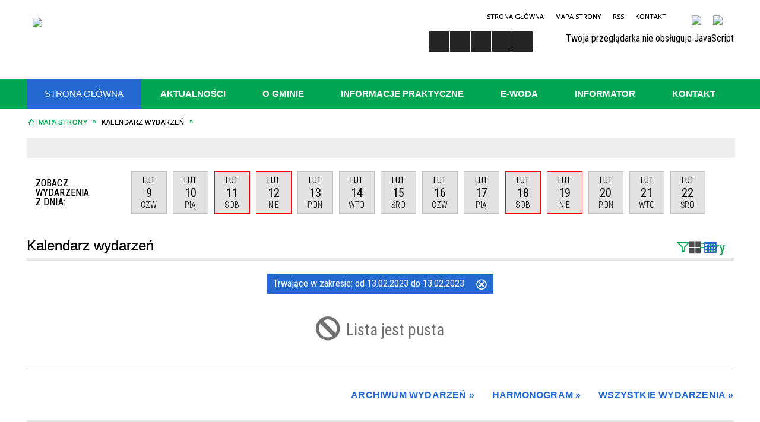

--- FILE ---
content_type: text/html; charset=utf-8
request_url: https://plaska.pl/wydarzenia-2023-2-13.html
body_size: 23118
content:
<!DOCTYPE html>
<html lang="pl"  itemscope="itemscope" itemtype="http://schema.org/WebPage" xmlns="http://www.w3.org/1999/xhtml">
    <head>
        <!-- METAS - - - - - - - - - - - - - - - - - - - - - - - - - - - - - -->
        <title itemprop="name">Kalendarz wydarzeń - Gmina Płaska</title>
<meta http-equiv="Content-Type" content="text/html; charset=utf-8">
	<meta name="title" content="Kalendarz wydarzeń - Gmina Płaska">
	<meta name="description" content="Gmina Płaska">
	<meta name="keywords" content="Gmina Płaska">
	<meta name="author" content="CONCEPT Intermedia www.sam3.pl">
	<meta name="robots" content="index, follow">
        <meta name="viewport" content="width=device-width" >        
        
        <!-- EXTERNALS - - - - - - - - - - - - - - - - - - - - - - - - - - - -->		
        <link rel="shortcut icon" href="/themes/skin_01/images/favicon.ico" >
        <link rel="alternate" type="application/rss+xml"  title="RSS 2.0" href="https://plaska.pl/aktualnosci.xml">
		
		

		
        	<link rel="stylesheet" type="text/css" media="all" href="/themes/skin_01/css/common.css">
	<link rel="stylesheet" type="text/css" media="all" href="/css/concept.gallery.css">
	<link rel="stylesheet" type="text/css" media="all" href="/css/_global.css">
	<link rel="stylesheet" type="text/css" media="screen" href="/wcag_video_player/ableplayer.min.css">
	<link rel="stylesheet" type="text/css" media="all" href="/css/icons_library.css">
	<link rel="stylesheet" type="text/css" media="screen" href="/css/jquery-ui-1.13.2/jquery-ui.min.css">
	<link rel="stylesheet" type="text/css" media="screen" href="/js/fancyBox/jquery.fancybox.css">
	<link rel="stylesheet" type="text/css" media="print" href="/css/print_strona.css">
	<link rel="stylesheet" type="text/css" media="all" href="/themes/skin_01/css/responsive.css">
	<link rel="stylesheet" type="text/css" media="all" href="/themes/skin_01/css/_multisite.css">
	<link rel="stylesheet" type="text/css" media="all" href="/css/concept-carousel.css">
	<link rel="stylesheet" type="text/css" media="screen" href="/themes/skin_01/css/custom_styles/glowny_custom_styles.css">

        <!-- JAVASCRIPTS - - - - - - - - - - - - - - - - - - - - - - - - - - -->
                
                
        <script src="/js/jquery/jquery-3.5.0.min.js"></script>
                
        <script src="/js/jquery/jquery-ui-1.13.2.min.js"></script>
        <script src="/js/hammer.min.js"></script>
	<script src="/js/whcookies.min.js" ></script>
        <script src="/js/jquery/jquery.ui.datepicker.min.js"></script> 
        <script src="/js/jquery/jquery-ui-timepicker-addon.min.js"></script> 
        
        <script>
//<![CDATA[
document.write("<style>.zajawka { visibility: hidden; }</style>");
//]]>
</script>
        <!-- cdn for modernizr, if you haven't included it already -->
        <!-- script src="http://cdn.jsdelivr.net/webshim/1.12.4/extras/modernizr-custom.js"></script -->
        <!-- polyfiller file to detect and load polyfills -->
        <!-- script src="http://cdn.jsdelivr.net/webshim/1.12.4/polyfiller.js"></script -->

                <script>
        function get_upload_image_size(dimension)
        {
        if($dimension == 'x')
        return 265;
        else
        return 166;
        }
        </script>
        
        <script src="/js/../themes/skin_01/js/multisite.js"></script>
<script src="/js/menu.min.js"></script>
<script src="/js/functions.js"></script>
<script src="/js/jquery/concept-rotator.js"></script>
<script src="/js/jquery/jquery.easing.1.3.js"></script>
<script src="/js/gsap/TweenMax.min.js"></script>
<script src="/js/gsap/plugins/ScrollToPlugin.min.js"></script>
<script src="/js/gsap/plugins/CSSPlugin.min.js"></script>
<script src="/js/gsap/easing/EasePack.min.js"></script>
<script src="/js/concept.gallery.js?ver=3.0"></script>
<script src="/js/akceslab-ytplayer.js"></script>
<script src="/wcag_video_player/ableplayer.min.js"></script>
<script src="/wcag_video_player/thirdparty/js.cookie.js"></script>
<script src="/js/tiny_mce/tiny_mce.js"></script>
<script src="/js/sam3/yetii.js"></script>
<script src="/sf/calendar/calendar.js"></script>
<script src="/sf/calendar/calendar-setup.js"></script>
<script src="/sf/calendar/lang/calendar-pl.js"></script>
<script src="/js/concept_carousel_v1_0.js"></script>
		
        <meta name=”deklaracja-dostępności” content=”/deklaracja_dostepnosci.html”>
    </head>
        <body class="module-kalendarz_imprez action-index">
       
                <div class="page_title" style="display: none">
            Gmina Płaska - plaska.pl
<br><span class="data">Wygenerowano:&nbsp;22-01-2026</span>        </div>
        
        <h1 hidden>Gmina Płaska - plaska.pl
</h1>

        <div id="page_content">       
            <div id="overlay" onclick="clear_other_mobile_active_elements();toggle_body_overflow();"></div>
            <div id="page_container">                <table role="presentation" id="table_1" class="sekcja-paneli" style="width: 100%;">
<tbody>	<tr>
		<td id="PAN_HEAD" class="panel">
			<div>
<div class="wcag_links">
	<div class="links">
		<div class="hidden">
			<a href="#content" data-offset="-300" class="scroll_to">Przejdź do treści</a>
		</div>
		
		<div class="hidden"><div tabindex="0" onclick="jQuery('body').scrollTo('*[id^=\'search_comn_\']'); jQuery('*[id^=\'search_comn_\']').val('').focus();">Przejdź do Wyszukiwarki</div></div>
		<div class="hidden"><a class="mapa_strony" tabindex="0" href="/mapa_strony.html">Przejdź do mapy strony</a></div>
		<div class="hidden"><div tabindex="0" onclick="jQuery('body').scrollTo('*[id^=\'mainMenu_\']'); jQuery(':focusable', jQuery('*[id^=\'mainMenu_\']'))[0].focus();">Przejdź do Menu</div></div>
	</div>
</div>

<script>
	jQuery('.scroll_to').css('cursor' , 'pointer').click(function () {
	var target = jQuery(this).attr('href');
	jQuery('html, body').animate({
	scrollTop: jQuery(target).offset().top -140
	}, 1000);
	});
</script>



        
	

    <div class="miejsce-banerowe logo_w_naglowku " >
        <div class="pole-banerowe noprint" style="flex-grow: 1; " >
<a href="/" target="_self"><img src="/uploads/pub/img_files/img_78/e6662a8859a6662b7d84dc4c1416f413e89f309c.png" width="246" height="85" alt="logo w nagłówku" loading="lazy" title="" onclick="jQuery.ajax({
	type:'POST',
	url:'/banery/click/id/78.html',
	dataType:'html'})"><span class="baner_title" style="display:none;">logo w nagłówku</span></a></div>
<div class="noprint pole-banerowe">
<script>
    (function(d){
      var s = d.createElement("script");
      /* uncomment the following line to override default position*/
      /* s.setAttribute("data-position", 3);*/
      /* uncomment the following line to override default size (values: small, large)*/
      /* s.setAttribute("data-size", "small");*/
      /* uncomment the following line to override default language (e.g., fr, de, es, he, nl, etc.)*/
      /* s.setAttribute("data-language", "language");*/
      /* uncomment the following line to override color set via widget (e.g., #053f67)*/
       s.setAttribute("data-color", "#00A652");
      /* uncomment the following line to override type set via widget (1=person, 2=chair, 3=eye, 4=text)*/
      /* s.setAttribute("data-type", "1");*/
      /* s.setAttribute("data-statement_text:", "Our Accessibility Statement");*/
      /* s.setAttribute("data-statement_url", "http://www.example.com/accessibility")";*/
      /* uncomment the following line to override support on mobile devices*/
      /* s.setAttribute("data-mobile", true);*/
      /* uncomment the following line to set custom trigger action for accessibility menu*/
      /* s.setAttribute("data-trigger", "triggerId")*/
      s.setAttribute("data-account", "MsFIrZrGxc");
      s.setAttribute("src", "https://cdn.userway.org/widget.js");
      (d.body || d.head).appendChild(s);
    })(document)
    </script>
    <noscript>Please ensure Javascript is enabled for purposes of <a href="https://userway.org">website accessibility</a></noscript>
  
</div>
        </div>




    <div class="miejsce-banerowe logo_w_wersji_responsywnej " >
        <div class="pole-banerowe noprint" style="flex-grow: 1; " >
<a href="/" target="_self"><img src="/uploads/pub/img_files/img_113/277774aed5469b9878496ba4cb3c6313f22c5a74.png" width="131" height="45" alt="logo w responsywnej wersji" loading="lazy" title="" onclick="jQuery.ajax({
	type:'POST',
	url:'/banery/click/id/113.html',
	dataType:'html'})"><span class="baner_title" style="display:none;">logo w responsywnej wersji</span></a></div>
        </div>


<div class="noprint pole-banerowe">
<div class="topMenu_infobar">
    <div class="links">     

      <a href="/" class="home">Strona Główna</a>
		
      <a href="/mapa_strony.html" class="mapa_strony">Mapa Strony</a>
      
      <a href="/aktualnosci.xml" class="rss">RSS</a>
							
      <a href="/strona-1043-dane_kontaktowe.html" class="poczta">Kontakt</a>	     
      
      <div class="cl" style="float: none; height: 0;"></div>
        
    </div>
</div>
</div>


    <div class="miejsce-banerowe bip_w_naglowku " >
        <div class="pole-banerowe noprint" style="flex-grow: 1; " >
<a href="https://bip-ugplaska.wrotapodlasia.pl/" target="_blank"><img src="/uploads/pub/img_files/img_114/c5e2918475afbce8b95f3d603efdc1bf456c20c7.jpg" width="32" height="36" alt="BIP w nagłówku - kliknięcie spowoduje otwarcie nowego okna" loading="lazy" title="BIP" onclick="jQuery.ajax({
	type:'POST',
	url:'/banery/click/id/114.html',
	dataType:'html'})"><span class="baner_title" style="display:none;">BIP w nagłówku</span></a></div>
<div class="pole-banerowe noprint" style="flex-grow: 1; " >
<a href="https://www.facebook.com/gminaplaska/?locale=pl_PL" target="_blank"><img src="/uploads/pub/img_files/img_185/a16cd635ed94ac8c8f9352e3ea6bc05423390f6d.jpg" width="36" height="36" alt="Facebook - kliknięcie spowoduje otwarcie nowego okna" loading="lazy" title="Facebook" onclick="jQuery.ajax({
	type:'POST',
	url:'/banery/click/id/185.html',
	dataType:'html'})"><span class="baner_title" style="display:none;">Facebook</span></a></div>
        </div>


<script>
    function toggleGlobalPause()
    {
        globalPause = !globalPause;
        jQuery("#hyperss .slide-image").toggleClass("stopped");
        jQuery(".stop-anim").toggleClass("play");

        var x = jQuery(".stop-anim").text();

        if (x == 'Wznów animacje') {
            jQuery(".stop-anim").text("Zatrzymaj animacje");
            jQuery(".stop-anim").attr("title", "Zatrzymaj animacje");
        } else {
            jQuery(".stop-anim").text("Wznów animacje");
            jQuery(".stop-anim").attr("title", "Wznów animacje");
        }
    }
</script>	

<div class="accesible" >
   <div class="stop-anim" title="Zatrzymaj animacje" tabindex="0" onclick="toggleGlobalPause();">Zatrzymaj animacje</div>
        <div class="wheelchair" title="Informacje o dostępności" onclick="location = ('https://plaska.pl/strona-1001-informacje_o_dostepnosci.html');"></div>
    <div class="deklaracja_dostep" title="Deklaracja dostępności" onclick="location = ('https://plaska.pl/deklaracja_dostepnosci.html');"></div>
    <div class="deaf" title="Informacje dla niesłyszących" onclick="location = ('https://plaska.pl/strona-1002-informacje_dla_nieslyszacych.html');"></div>
    <div class="contrast" title="Informacje o kontraście" onclick="location = ('https://plaska.pl/strona-1003-informacja_o_kontrascie.html');"></div>
    </div>

<section class="component wyszukiwarka-wrapper " >

            <header class="belka hidden-wcag">
            <h2 class="title"><span>Wyszukiwarka</span></h2>
        </header>
    
    <div class="comn-wyszukiwarka" role="search">
        
        
        <div id="search_box_comn_srch_75feba3b14e0d819ed78dced1a98c41b">
            <span class="warning show-delayed">Twoja przeglądarka nie obsługuje JavaScript</span>
        </div>

        <div class="cl"></div>
    </div>

    <script>
//<![CDATA[
jQuery.ajax({
	type:'POST',
	url:'/Common/getSearchAllForm/disp/none/hash_id/comn_srch_75feba3b14e0d819ed78dced1a98c41b.html',
	dataType:'html',
	success:function(data, textStatus){jQuery('#search_box_comn_srch_75feba3b14e0d819ed78dced1a98c41b').html(data);},
	complete:function(XMLHttpRequest, textStatus){wcagstinks(jQuery("#adv_form")); updateAdvSearchWidth(); jQuery("#adv_form");}})
//]]>
</script>
</section>
			</div>
		</td>
	</tr>
	<tr>
		<td id="FULL_HEAD_2" class="panel">
			<div>
    
    <div class="cl"></div>

    <h2 class="hidden-wcag">Nagłówek Animowany</h2>

    <div class="head_expand hidden_arrow" aria-hidden="true"></div>	

    <span class="naglowek_rozwijanie hidden-wcag"></span>

    <div class="cl"></div>

    <div class="pre_naglowek">  
        <div class="naglowek_homepage " id="naglowek_homepage" style="height:441px;">
            <span class="warning show-delayed">Twoja przeglądarka nie obsługuje JavaScript</span>
            <script src="/js/gsap/plugins/CSSPlugin.min.js"></script>
            <script src="/js/jquery/jquery.cookie.js"></script>
            <script src="/js/concept.hypertitle.slider/concept.hypertitle.slider.1.0.js"></script>
            <script>
                //  get theme path for loader image
                var concepthypertitlesliderImagePath = '/images-flash/';

                //  get timthumb path
                var timthumbPath = '/tools/timthumb.php';

                //  define background color for text overlay
                var hyperssBgColor = 'transparent';

                //  define current domain
                var hyperssDomain = 'http://plaska.pl/';

                //  define wheather content should be spread
                var hyperssSpread = false;

                //  define jsheader width
                var hyperssWidth = 1920;

                //  define jsheader height
                var hyperssHeight = 441;

                //  define jsheader opacity
                var hyperssOpacity = 0.75;

                //  opóźnienie pomiędzy obrazkami :)
                var slidesDelay = 6;

                //  define slides array for slideshow
                var slides = new Array();

                //  define titles array for slideshow
                var hyperssTitles = new Array();

                //  define alt attribute for the image
                var hyperssTitlesAlt = new Array();

                //  define descriptions array for slideshow
                var hyperssDescriptions = new Array();

                //  define links array for slideshow
                var hyperssLinks = new Array();

                //type of animation (1,2,3,4,5,6)
                var transitionType = 1;

                        slides[1] = "images-flash/n1.jpg";
                    hyperssTitles[1] = "";
                    hyperssTitlesAlt[1] = "";
                    hyperssDescriptions[1] = "";
                    hyperssLinks[1] = "";
                        slides[2] = "images-flash/n2.jpg";
                    hyperssTitles[2] = "";
                    hyperssTitlesAlt[2] = "";
                    hyperssDescriptions[2] = "";
                    hyperssLinks[2] = "/";
                        slides[3] = "images-flash/n3.jpg";
                    hyperssTitles[3] = "";
                    hyperssTitlesAlt[3] = "";
                    hyperssDescriptions[3] = "";
                    hyperssLinks[3] = "/";
                        slides[4] = "images-flash/n4.jpg";
                    hyperssTitles[4] = "";
                    hyperssTitlesAlt[4] = "";
                    hyperssDescriptions[4] = "";
                    hyperssLinks[4] = "/";
                </script>

            <div class="okazja_top"></div>
        </div>

    </div>
    <div class="cl cl_naglowek"></div>

    <script>
        var ciacho = jQuery.cookie("naglowek_rozwiniety");
        if (ciacho == 1)
        {
            jQuery(".head_expand").addClass("hidden_arrow");
            jQuery(".naglowek_rozwijanie").addClass("hidden_arrow");
            jQuery(".head_expand").text("ROZWIŃ");
            jQuery(".naglowek_rozwijanie").text("Rozwiń nagłówek");
            jQuery(".pre_naglowek").addClass("hidden_naglowek");
            jQuery(".pre_naglowek").addClass("js-display-none");
            //jQuery(".pre_naglowek").css("display", "none");
            jQuery(".cl_naglowek").addClass("expand");

        }
        else
        {
            jQuery(".head_expand").removeClass("hidden_arrow");
            jQuery(".naglowek_rozwijanie").removeClass("hidden_arrow");
            jQuery(".head_expand").text("ZWIŃ");
            jQuery(".naglowek_rozwijanie").text("Zwiń nagłówek");
            jQuery(".pre_naglowek").removeClass("hidden_naglowek");
            jQuery(".cl_naglowek").removeClass("expand");
        }

        jQuery(document).ready(function ()
        {
            jQuery(".head_expand").click(function ()
            {

                var ciacho = jQuery.cookie("naglowek_rozwiniety");

                
                //jQuery(".pre_naglowek").slideToggle();
                jQuery(".pre_naglowek").toggleClass("js-display-none");
                jQuery(".naglowek_rozwijanie").toggleClass("hidden_arrow");
                jQuery(".head_expand").toggleClass("hidden_arrow");
                jQuery(".pre_naglowek").toggleClass("hidden_naglowek");
                jQuery(".cl_naglowek").toggleClass("expand");
                jQuery(".head_expand").text("ZWIŃ");
                jQuery(".naglowek_rozwijanie").text("Zwiń nagłówek");
                jQuery(".head_expand.hidden_arrow").text("ROZWIŃ");
                jQuery(".naglowek_rozwijanie.hidden_arrow").text("Rozwiń nagłówek");
            });

        });

    </script>


     
     
			</div>
		</td>
	</tr>
	<tr>
		<td id="PAN_HEAD_2" class="panel">
			<div>
<div class="cl"></div>
<nav class="glowneMenu" data-component-name="comn_mainmenu" id="mainMenu_4a695dbf359e5fe30626d1c7bce774fb-wrapper" aria-labelledby="mainMenu_4a695dbf359e5fe30626d1c7bce774fb-label">   
    <h2 id="mainMenu_4a695dbf359e5fe30626d1c7bce774fb-label" class="hidden-wcag">Menu główne 1</h2>
    <div class="okazja_top2"></div>
    <div class="okazja_top3"></div>
    		
				
        <ul class="mainMenu " id="comn_4a695dbf359e5fe30626d1c7bce774fb">
         <li class="block block_nr_1" id="comn_4a695dbf359e5fe30626d1c7bce774fb_pos_1" data-color="#00A652">
<a target="_self" class="menu-level-1 no-submenu" style="color:#fff; border-color:#00A652; background: #00A652;" href="/"><span class="menu_select_left" style="background:#00A652;"></span><span class="menu_select_right" style="background:#00A652;"></span><span class="menu_select_bottom" style="background:#00A652;"></span><span style="background:#00A652;" class="tytul_menu">Strona główna</span></a>
</li> <li class="block block_nr_2" id="comn_4a695dbf359e5fe30626d1c7bce774fb_pos_2" data-color="#00A652">
<a target="_self" class="menu-level-1 no-submenu" style="color:#fff; border-color:#00A652; background: #00A652;" href="/aktualnosci-lista.html"><span class="menu_select_left" style="background:#00A652;"></span><span class="menu_select_right" style="background:#00A652;"></span><span class="menu_select_bottom" style="background:#00A652;"></span><span style="background:#00A652;" class="tytul_menu">Aktualności</span></a>
</li> <li class="block block_nr_3" id="comn_4a695dbf359e5fe30626d1c7bce774fb_pos_3" data-color="#00A652">
<a target="_self" class="menu-level-1 with-submenu" style="color:#fff; border-color:#00A652; background: #00A652;" href="/strona-86-o_gminie.html"><span class="menu_select_left" style="background:#00A652;"></span><span class="menu_select_right" style="background:#00A652;"></span><span class="menu_select_bottom" style="background:#00A652;"></span><span style="background:#00A652;" class="tytul_menu">O Gminie</span></a>
<span class="main-menu-toggler" onclick="mainMenuTogglePosition(this);"></span><div class="sub-block-menu js-display-none" style="height: 0; background: #00A652; border-color: #00A652; ">
<h2 style="border-bottom-color: #00A652;  background-color: #00A652; ">O Gminie</h2>
<ul class="level-1-wrapper">
<li class="level-1" style="color:#fff; background-color: #00A652;"><a target="_self" class="menu-level-2" style="" href="/strona-111-historia_gminy_plaska.html"><span class="label" style="background: #00A652; border-color: #00A652;" title=""></span>Historia Gminy Płaska</a><div class="extra-box"><div><ul class="tiled-list" id="port_12f46ad413ace2e58c080ad1535dda0a-switcher">
    <li class="tile-wrapper" id="port_12f46ad413ace2e58c080ad1535dda0a-0" ><a target="_self" style="color:#fff; background: #00A652;" href="/strona-112-karty_historii_miejscowosci_gm_plaska.html">Karty historii miejscowości gm. Płaska</a><div class="menu-extra-zaj" style="display: none;"><div class="zajawka port_zaj non_tresc"><a target="_self" href="/strona-112-karty_historii_miejscowosci_gm_plaska.html"><span class="box-left" style="width: 265px;">
    <img alt="" loading="lazy" width="265" height="265" src="/themes/skin_01/images/def_zaj_thumb.png">
</span>

<span class="box-right">
     
  
  <span class="title_containter">
	<span class="pre_title">  
        <span class="title">
          Karty historii miejscowości gm. Płaska    
        </span>
    </span>
  </span>
  
  <span class="cl" style="display:block;"></span>
  
  <span class="tresc">
    
  </span>
 
  <span class="zajawka_click">
    kliknij, aby przejść do dalszej części informacji
  </span>

</span>
</a></div></div></li><li class="tile-wrapper" id="port_12f46ad413ace2e58c080ad1535dda0a-1" ><a target="_self" style="color:#fff; background: #00A652;" href="/strona-113-dzieje_plaskiej_1668_r_1824_r.html">Dzieje Płaskiej 1668 r. - 1824 r.</a><div class="menu-extra-zaj" style="display: none;"><div class="zajawka port_zaj "><a target="_self" href="/strona-113-dzieje_plaskiej_1668_r_1824_r.html"><span class="box-left" style="width: 265px;">
    <img alt="" loading="lazy" width="265" height="265" src="/themes/skin_01/images/def_zaj_thumb.png">
</span>

<span class="box-right">
     
  
  <span class="title_containter">
	<span class="pre_title">  
        <span class="title">
          Dzieje Płaskiej 1668 r. - 1824 r.    
        </span>
    </span>
  </span>
  
  <span class="cl" style="display:block;"></span>
  
  <span class="tresc">
    Dzieje Płaskiej Pierwotnie ten teren zamieszkiwało wojownicze plemię bałtyjskie Jaćwingów. W końcu XIII wieku Jaćwingowie zostali rozbici przez Krzyżaków. Niewiele pozostało śladów po tym pruskim plemieniu. O ich życiu w tym...
  </span>
 
  <span class="zajawka_click">
    kliknij, aby przejść do dalszej części informacji
  </span>

</span>
</a></div></div></li><li class="tile-wrapper" id="port_12f46ad413ace2e58c080ad1535dda0a-2" ><a target="_self" style="color:#fff; background: #00A652;" href="/strona-114-dzieje_plaskiej_1825_r_1935_r.html">Dzieje Płaskiej 1825 r. - 1935 r.</a><div class="menu-extra-zaj" style="display: none;"><div class="zajawka port_zaj "><a target="_self" href="/strona-114-dzieje_plaskiej_1825_r_1935_r.html"><span class="box-left" style="width: 265px;">
    <img alt="" loading="lazy" width="265" height="265" src="/themes/skin_01/images/def_zaj_thumb.png">
</span>

<span class="box-right">
     
  
  <span class="title_containter">
	<span class="pre_title">  
        <span class="title">
          Dzieje Płaskiej 1825 r. - 1935 r.    
        </span>
    </span>
  </span>
  
  <span class="cl" style="display:block;"></span>
  
  <span class="tresc">
    Dzieje Płaskiej Był to wielki wysiłek organizacyjny dla Królestwa Polskiego, zaangażowano licznych inżynierów, kamień do budowy sprowadzano aż z kieleckiego. Do listopada 1825 roku na czele robót stał Ignacy Prądzyński...
  </span>
 
  <span class="zajawka_click">
    kliknij, aby przejść do dalszej części informacji
  </span>

</span>
</a></div></div></li></ul><div class="zajawka port_zaj "><a target="_self" href="/strona-111-historia_gminy_plaska.html"><span class="box-left" style="width: 265px;">
    <img alt="" loading="lazy" width="265" height="265" src="/uploads/pub/strony/strona_111/zajawki/thumb_ad6b8b7bdb241e0e2b8198c6b099b4875dafdb5f.jpg">
</span>

<span class="box-right">
     
  
  <span class="title_containter">
	<span class="pre_title">  
        <span class="title">
          Historia Gminy Płaska    
        </span>
    </span>
  </span>
  
  <span class="cl" style="display:block;"></span>
  
  <span class="tresc">
    Historia obszaru dzisiejszej gminy Płaska i dzieje osadnictwa na tym terenie sięgają głęboko i (podobnie jak historia pozostałej części pn.- wsch. Polski) - należą do terenu badań archeologicznych. O ludności zamieszkującej te tereny, panujących...
  </span>
 
  <span class="zajawka_click">
    kliknij, aby przejść do dalszej części informacji
  </span>

</span>
</a></div></div></div></li><li class="level-1" style="color:#fff; background-color: #00A652; "><a target="_self" class="menu-level-2" style="" href="/strona-115-polozenie_gminy.html"><span class="label" style="background: #00A652; border-color: #00A652;" title=""></span>Położenie Gminy</a><div class="extra-box"><div><div class="zajawka port_zaj "><a target="_self" href="/strona-115-polozenie_gminy.html"><span class="box-left" style="width: 265px;">
    <img alt="" loading="lazy" width="265" height="265" src="/uploads/pub/strony/strona_115/zajawki/thumb_pl_mapa.jpg">
</span>

<span class="box-right">
     
  
  <span class="title_containter">
	<span class="pre_title">  
        <span class="title">
          Położenie Gminy    
        </span>
    </span>
  </span>
  
  <span class="cl" style="display:block;"></span>
  
  <span class="tresc">
    Gmina Płaska położona jest w rejonie przygranicznym północno - wschodniej części kraju w województwie podlaskim, w powiecie augustowskim, na wschodniej granicy funkcjonalnego obszaru Zielonych Płuc Polski. Wg podziału...
  </span>
 
  <span class="zajawka_click">
    kliknij, aby przejść do dalszej części informacji
  </span>

</span>
</a></div></div></div></li><li class="level-1" style="color:#fff; background-color: #00A652; "><a target="_self" class="menu-level-2" style="" href="/strona-117-insygnia_gminy_plaska.html"><span class="label" style="background: #00A652; border-color: #00A652;" title=""></span>Insygnia Gminy Płaska</a><div class="extra-box"><div><ul class="tiled-list" id="port_49ef135005ad8e999fcf8fcf78df8ed6-switcher">
    <li class="tile-wrapper" id="port_49ef135005ad8e999fcf8fcf78df8ed6-0" ><a target="_self" style="color:#fff; background: #00A652;" href="/strona-118-herb.html">Herb</a><div class="menu-extra-zaj" style="display: none;"><div class="zajawka port_zaj "><a target="_self" href="/strona-118-herb.html"><span class="box-left" style="width: 265px;">
    <img alt="" loading="lazy" width="265" height="265" src="/uploads/pub/strony/strona_118/zajawki/thumb_pl_herb1.png">
</span>

<span class="box-right">
     
  
  <span class="title_containter">
	<span class="pre_title">  
        <span class="title">
          Herb    
        </span>
    </span>
  </span>
  
  <span class="cl" style="display:block;"></span>
  
  <span class="tresc">
    Kolory w CMYK : Złoto - M 15% Y 100% Błękit - C 100% Zieleń - C 100% Y 100% Kolory w RGB : Złoto -R-251;G-248;B-0 Błękit -R-0;G-138;B- 218 Zieleń - R-0;G-142;B-64 Herb Gminy Płaska to - tarcza z zieloną tynkturą z „łodzią papieską” w...
  </span>
 
  <span class="zajawka_click">
    kliknij, aby przejść do dalszej części informacji
  </span>

</span>
</a></div></div></li><li class="tile-wrapper" id="port_49ef135005ad8e999fcf8fcf78df8ed6-1" ><a target="_self" style="color:#fff; background: #00A652;" href="/strona-119-flaga.html">Flaga</a><div class="menu-extra-zaj" style="display: none;"><div class="zajawka port_zaj "><a target="_self" href="/strona-119-flaga.html"><span class="box-left" style="width: 265px;">
    <img alt="" loading="lazy" width="265" height="265" src="/uploads/pub/strony/strona_119/zajawki/thumb_pl_flaga.jpg">
</span>

<span class="box-right">
     
  
  <span class="title_containter">
	<span class="pre_title">  
        <span class="title">
          Flaga    
        </span>
    </span>
  </span>
  
  <span class="cl" style="display:block;"></span>
  
  <span class="tresc">
    Kolory w CMYK : Złoto M 15% Y 100% Błękit C 100% Zieleń C 100% Y 100% Kolory w RGB Złoto-R-251;G-248;B-0 Błękit -R-0;G-138;B- 218 Zieleń- R-0;G-142;B-64 Flaga Gminy Płaska jest ekstrapolacją herbu – pośrodku wpisana jest żółta [złota]...
  </span>
 
  <span class="zajawka_click">
    kliknij, aby przejść do dalszej części informacji
  </span>

</span>
</a></div></div></li><li class="tile-wrapper" id="port_49ef135005ad8e999fcf8fcf78df8ed6-2" ><a target="_self" style="color:#fff; background: #00A652;" href="/strona-120-sztandar.html">Sztandar</a><div class="menu-extra-zaj" style="display: none;"><div class="zajawka port_zaj "><a target="_self" href="/strona-120-sztandar.html"><span class="box-left" style="width: 265px;">
    <img alt="" loading="lazy" width="265" height="265" src="/uploads/pub/strony/strona_120/zajawki/thumb_pl_2.jpg">
</span>

<span class="box-right">
     
  
  <span class="title_containter">
	<span class="pre_title">  
        <span class="title">
          Sztandar    
        </span>
    </span>
  </span>
  
  <span class="cl" style="display:block;"></span>
  
  <span class="tresc">
    Podczas uroczystej sesji w dniu 28 kwietnia 2007r. odbywającej się w Mikaszówce Rada Gminy nadała Sztandar Gminie Płaska - jako najcenniejszy symbol Gminy Płaska do reprezentowania na wszystkich uroczystościach gminnych i państwowych...
  </span>
 
  <span class="zajawka_click">
    kliknij, aby przejść do dalszej części informacji
  </span>

</span>
</a></div></div></li></ul><div class="zajawka port_zaj "><a target="_self" href="/strona-117-insygnia_gminy_plaska.html"><span class="box-left" style="width: 265px;">
    <img alt="" loading="lazy" width="265" height="265" src="/uploads/pub/strony/strona_117/zajawki/thumb_pl_1.jpg">
</span>

<span class="box-right">
     
  
  <span class="title_containter">
	<span class="pre_title">  
        <span class="title">
          Insygnia Gminy Płaska    
        </span>
    </span>
  </span>
  
  <span class="cl" style="display:block;"></span>
  
  <span class="tresc">
    W dniu 28 kwietnia 2007 r. Rada Gminy Płaska podczas obrad VI sesji odbywającej się w domu parafialnym w Mikaszówce nadała gminie Płaska HERB, FLAGĘ oraz SZTANDAR!
  </span>
 
  <span class="zajawka_click">
    kliknij, aby przejść do dalszej części informacji
  </span>

</span>
</a></div></div></div></li><li class="level-1" style="color:#fff; background-color: #00A652; "><a target="_self" class="menu-level-2" style="" href="/strona-121-warto_zobaczyc_na_terenie_gminy.html"><span class="label" style="background: #00A652; border-color: #00A652;" title=""></span>Warto zobaczyć na terenie Gminy</a><div class="extra-box"><div><ul class="tiled-list" id="port_c94c6895f0b66703945055051d73bb8d-switcher">
    <li class="tile-wrapper" id="port_c94c6895f0b66703945055051d73bb8d-0" ><a target="_self" style="color:#fff; background: #00A652;" href="/strona-122-puszcza_augustowska.html">Puszcza Augustowska</a><div class="menu-extra-zaj" style="display: none;"><div class="zajawka port_zaj "><a target="_self" href="/strona-122-puszcza_augustowska.html"><span class="box-left" style="width: 265px;">
    <img alt="" loading="lazy" width="265" height="265" src="/uploads/pub/strony/strona_122/zajawki/thumb_14c783e6550b83bb74f528f4a45d8a692f069c90.jpg">
</span>

<span class="box-right">
     
  
  <span class="title_containter">
	<span class="pre_title">  
        <span class="title">
          Puszcza Augustowska    
        </span>
    </span>
  </span>
  
  <span class="cl" style="display:block;"></span>
  
  <span class="tresc">
    Puszcza Augustowska tworzy wraz z innymi puszczami pogranicza polsko-litewsko-białoruskiego jeden z największych leśnych kompleksów Europy (łącznie 250 000 ha powierzchni). Na terenie kraju zajmuje powierzchnię 100 tys. ha. Dużą część obszaru...
  </span>
 
  <span class="zajawka_click">
    kliknij, aby przejść do dalszej części informacji
  </span>

</span>
</a></div></div></li><li class="tile-wrapper" id="port_c94c6895f0b66703945055051d73bb8d-1" ><a target="_self" style="color:#fff; background: #00A652;" href="/strona-123-kanal_augustowski.html">Kanał Augustowski</a><div class="menu-extra-zaj" style="display: none;"><div class="zajawka port_zaj "><a target="_self" href="/strona-123-kanal_augustowski.html"><span class="box-left" style="width: 265px;">
    <img alt="" loading="lazy" width="265" height="265" src="/uploads/pub/strony/strona_123/zajawki/thumb_9509f03ba2ae633abadee945b8c08016730a7e70.jpg">
</span>

<span class="box-right">
     
  
  <span class="title_containter">
	<span class="pre_title">  
        <span class="title">
          Kanał Augustowski    
        </span>
    </span>
  </span>
  
  <span class="cl" style="display:block;"></span>
  
  <span class="tresc">
    Kanał Augustowski to zabytek techniki wodnej położony na terytorium dwóch państw - Polski i Białorusi. Znajduje się w północno-wschodniej części Polski i północno-zachodniej części Białorusi. Obecnie trwają prace nad wpisaniem...
  </span>
 
  <span class="zajawka_click">
    kliknij, aby przejść do dalszej części informacji
  </span>

</span>
</a></div></div></li><li class="tile-wrapper" id="port_c94c6895f0b66703945055051d73bb8d-2" ><a target="_self" style="color:#fff; background: #00A652;" href="/strona-124-jeziora.html">Jeziora</a><div class="menu-extra-zaj" style="display: none;"><div class="zajawka port_zaj "><a target="_self" href="/strona-124-jeziora.html"><span class="box-left" style="width: 265px;">
    <img alt="" loading="lazy" width="265" height="265" src="/uploads/pub/strony/strona_124/zajawki/thumb_pl_Jezioro_Krzywe.jpg">
</span>

<span class="box-right">
     
  
  <span class="title_containter">
	<span class="pre_title">  
        <span class="title">
          Jeziora    
        </span>
    </span>
  </span>
  
  <span class="cl" style="display:block;"></span>
  
  <span class="tresc">
    Jezioro Gorczyckie Jezioro Gorczyckie jest jednym z wielu jezior położonych w gminie Płaska, na terenie Puszczy Augustowskiej. Jest to niewielkie jezioro o powierzchni 20,59 ha, długości 2,1 km i maksymalnej szerokości - w części północnej -400...
  </span>
 
  <span class="zajawka_click">
    kliknij, aby przejść do dalszej części informacji
  </span>

</span>
</a></div></div></li><li class="tile-wrapper" id="port_c94c6895f0b66703945055051d73bb8d-3" ><a target="_self" style="color:#fff; background: #00A652;" href="/strona-125-czarna_hancza.html">Czarna Hańcza</a><div class="menu-extra-zaj" style="display: none;"><div class="zajawka port_zaj "><a target="_self" href="/strona-125-czarna_hancza.html"><span class="box-left" style="width: 265px;">
    <img alt="" loading="lazy" width="265" height="265" src="/uploads/pub/strony/strona_125/zajawki/thumb_pl_Czarna_Hancza.jpg">
</span>

<span class="box-right">
     
  
  <span class="title_containter">
	<span class="pre_title">  
        <span class="title">
          Czarna Hańcza    
        </span>
    </span>
  </span>
  
  <span class="cl" style="display:block;"></span>
  
  <span class="tresc">
    Czarna Hańcza jest dopływem Niemna i najdłuższą rzeką ziemi augustowskiej i Suwalszczyzny. Wypływa ze wzniesień morenowych, znajdujących się na północ od jeziora Hańcza i przepływa przez największe jezioro Suwalszczyzny -Wigry. Jej długość...
  </span>
 
  <span class="zajawka_click">
    kliknij, aby przejść do dalszej części informacji
  </span>

</span>
</a></div></div></li><li class="tile-wrapper" id="port_c94c6895f0b66703945055051d73bb8d-4" ><a target="_self" style="color:#fff; background: #00A652;" href="/strona-126-rezerwaty_przyrody.html">Rezerwaty przyrody</a><div class="menu-extra-zaj" style="display: none;"><div class="zajawka port_zaj "><a target="_self" href="/strona-126-rezerwaty_przyrody.html"><span class="box-left" style="width: 265px;">
    <img alt="" loading="lazy" width="265" height="265" src="/uploads/pub/strony/strona_126/zajawki/thumb_6bff54af9f5422e6d5e9674c5ff83171faa24412.jpg">
</span>

<span class="box-right">
     
  
  <span class="title_containter">
	<span class="pre_title">  
        <span class="title">
          Rezerwaty przyrody    
        </span>
    </span>
  </span>
  
  <span class="cl" style="display:block;"></span>
  
  <span class="tresc">
    Bardzo wysoka lesistość i duża liczba jezior i rzek stanowi o wielkiej atrakcyjności turystycznej tych terenów. Grunty leśne obejmujące 30 462 ha stanowią w gminie 82,2 % powierzchni ogólnej. W rękach prywatnych znajduje się 694 ha tj...
  </span>
 
  <span class="zajawka_click">
    kliknij, aby przejść do dalszej części informacji
  </span>

</span>
</a></div></div></li><li class="tile-wrapper" id="port_c94c6895f0b66703945055051d73bb8d-5" ><a target="_self" style="color:#fff; background: #00A652;" href="/strona-132-zespol_sakralny_w_studzienicznej.html"> Zespół sakralny w Studzienicznej</a><div class="menu-extra-zaj" style="display: none;"><div class="zajawka port_zaj "><a target="_self" href="/strona-132-zespol_sakralny_w_studzienicznej.html"><span class="box-left" style="width: 265px;">
    <img alt="" loading="lazy" width="265" height="265" src="/uploads/pub/strony/strona_132/zajawki/thumb_fe45874926cadd89fbfed125dcb0eeb876ea56e5.jpg">
</span>

<span class="box-right">
     
  
  <span class="title_containter">
	<span class="pre_title">  
        <span class="title">
           Zespół sakralny w Studzienicznej    
        </span>
    </span>
  </span>
  
  <span class="cl" style="display:block;"></span>
  
  <span class="tresc">
    Zespół sakralny w Studzienicznej (zabytkowy drewniany kościół z 1847 r., drewniana dzwonnica z 1871 r. oraz kaplica w stylu neoklasycznym zbudowana w 1872 r. na miejscu drewnianej z XVIII w., gdzie umieszczono obraz Matki Bożej...
  </span>
 
  <span class="zajawka_click">
    kliknij, aby przejść do dalszej części informacji
  </span>

</span>
</a></div></div></li><li class="tile-wrapper" id="port_c94c6895f0b66703945055051d73bb8d-6" ><a target="_self" style="color:#fff; background: #00A652;" href="/strona-133-kosciol_parafialny_pw_sw_marii.html">Kościół Parafialny pw. Św. Marii Magdaleny w Mikaszówce</a><div class="menu-extra-zaj" style="display: none;"><div class="zajawka port_zaj "><a target="_self" href="/strona-133-kosciol_parafialny_pw_sw_marii.html"><span class="box-left" style="width: 265px;">
    <img alt="" loading="lazy" width="265" height="265" src="/uploads/pub/strony/strona_133/zajawki/thumb_6ec7131627772d828005ecafa58971c4c74095b4.jpg">
</span>

<span class="box-right">
     
  
  <span class="title_containter">
	<span class="pre_title">  
        <span class="title">
          Kościół Parafialny pw. Św. Marii Magdaleny w Mikaszówce    
        </span>
    </span>
  </span>
  
  <span class="cl" style="display:block;"></span>
  
  <span class="tresc">
    Kościół Parafialny pw. Św. Marii Magdaleny w Mikaszówce - drewniany kościół z dwiema charakterystycznymi wieżami o wysokości 14 m pod wezwaniem św. Marii Magdaleny. Powstał w 1907 roku, a jego wnętrze urządzone jest w tradycyjnym...
  </span>
 
  <span class="zajawka_click">
    kliknij, aby przejść do dalszej części informacji
  </span>

</span>
</a></div></div></li><li class="tile-wrapper"></li><li class="tile-wrapper"></li></ul><div class="zajawka port_zaj non_tresc"><a target="_self" href="/strona-121-warto_zobaczyc_na_terenie_gminy.html"><span class="box-left" style="width: 265px;">
    <img alt="" loading="lazy" width="265" height="265" src="/uploads/pub/strony/strona_121/zajawki/thumb_ee09ced8b69d521abddb651df017df93b506d055.jpg">
</span>

<span class="box-right">
     
  
  <span class="title_containter">
	<span class="pre_title">  
        <span class="title">
          Warto zobaczyć na terenie Gminy    
        </span>
    </span>
  </span>
  
  <span class="cl" style="display:block;"></span>
  
  <span class="tresc">
    
  </span>
 
  <span class="zajawka_click">
    kliknij, aby przejść do dalszej części informacji
  </span>

</span>
</a></div></div></div></li><li class="level-1" style="color:#fff; background-color: #00A652; "><a target="_self" class="menu-level-2" style="" href="/strona-131-miejsca_pamieci_narodowej.html"><span class="label" style="background: #00A652; border-color: #00A652;" title=""></span>Miejsca pamięci narodowej</a><div class="extra-box"><div><ul class="tiled-list" id="port_1f642e7965fbb14a165d291da7fe9ad7-switcher">
    <li class="tile-wrapper" id="port_1f642e7965fbb14a165d291da7fe9ad7-0" ><a target="_self" style="color:#fff; background: #00A652;" href="/strona-134-cmentarz_z_i_wojny_swiatowej_w_rudawce.html">Cmentarz z I wojny światowej w Rudawce</a><div class="menu-extra-zaj" style="display: none;"><div class="zajawka port_zaj "><a target="_self" href="/strona-134-cmentarz_z_i_wojny_swiatowej_w_rudawce.html"><span class="box-left" style="width: 265px;">
    <img alt="" loading="lazy" width="265" height="265" src="/themes/skin_01/images/def_zaj_thumb.png">
</span>

<span class="box-right">
     
  
  <span class="title_containter">
	<span class="pre_title">  
        <span class="title">
          Cmentarz z I wojny światowej w Rudawce    
        </span>
    </span>
  </span>
  
  <span class="cl" style="display:block;"></span>
  
  <span class="tresc">
    CMENTARZ ŻOŁNIERZY Z I WOJNY ŚWIATOWEJ W RUDAWCE Druga bitwa na Jeziorach Mazurskich, zwana także Zimową, była częścią planu Paula von Hindenburga mającego na celu ostateczne zniszczenie wojsk rosyjskich przez armię niemiecką i w konsekwencji...
  </span>
 
  <span class="zajawka_click">
    kliknij, aby przejść do dalszej części informacji
  </span>

</span>
</a></div></div></li><li class="tile-wrapper"></li><li class="tile-wrapper"></li></ul><div class="zajawka port_zaj "><a target="_self" href="/strona-131-miejsca_pamieci_narodowej.html"><span class="box-left" style="width: 265px;">
    <img alt="" loading="lazy" width="265" height="265" src="/uploads/pub/strony/strona_131/zajawki/thumb_pl_3.jpg">
</span>

<span class="box-right">
     
  
  <span class="title_containter">
	<span class="pre_title">  
        <span class="title">
          Miejsca pamięci narodowej    
        </span>
    </span>
  </span>
  
  <span class="cl" style="display:block;"></span>
  
  <span class="tresc">
    Na terenie Gminy Płaska miejscami pamięci narodowej są: - pomnik poświęcony bojownikom AK w Suchej Rzeczce - dwa cmentarze z okresu I wojny światowej - w Macharcach i Rudawce. - w lasach Nadleśnictwa Płaska znajduje się wiele miejsc upamiętniających...
  </span>
 
  <span class="zajawka_click">
    kliknij, aby przejść do dalszej części informacji
  </span>

</span>
</a></div></div></div></li></ul><div class="extra-content"><div class="extra-box"><div class="zajawka port_zaj non_tresc"><a target="_self" href="/strona-86-o_gminie.html"><span class="box-left" style="width: 265px;">
    <img alt="" loading="lazy" width="265" height="265" src="/themes/skin_01/images/def_zaj_thumb.png">
</span>

<span class="box-right">
     
  
  <span class="title_containter">
	<span class="pre_title">  
        <span class="title">
          O Gminie    
        </span>
    </span>
  </span>
  
  <span class="cl" style="display:block;"></span>
  
  <span class="tresc">
    
  </span>
 
  <span class="zajawka_click">
    kliknij, aby przejść do dalszej części informacji
  </span>

</span>
</a></div>
</div></div><div tabindex="0" class="sub-menu-closer" id="submenu-closer-comn_4a695dbf359e5fe30626d1c7bce774fb_pos_3" style="color: #00A652; "></div></div>
                                        <script>
                        var el_comn_4a695dbf359e5fe30626d1c7bce774fb_pos_3 = document.getElementById("comn_4a695dbf359e5fe30626d1c7bce774fb_pos_3");
                        mouseMenuNavigation(el_comn_4a695dbf359e5fe30626d1c7bce774fb_pos_3, "comn_4a695dbf359e5fe30626d1c7bce774fb_pos_3", 1);
                    </script>
            
                    </li> <li class="block block_nr_4" id="comn_4a695dbf359e5fe30626d1c7bce774fb_pos_4" data-color="#00A652">
<a target="_self" class="menu-level-1 with-submenu" style="color:#fff; border-color:#00A652; background: #00A652;" href="/strona-87-informacje_praktyczne.html"><span class="menu_select_left" style="background:#00A652;"></span><span class="menu_select_right" style="background:#00A652;"></span><span class="menu_select_bottom" style="background:#00A652;"></span><span style="background:#00A652;" class="tytul_menu">Informacje praktyczne</span></a>
<span class="main-menu-toggler" onclick="mainMenuTogglePosition(this);"></span><div class="sub-block-menu js-display-none" style="height: 0; background: #00A652; border-color: #00A652; ">
<h2 style="border-bottom-color: #00A652;  background-color: #00A652; ">Informacje praktyczne</h2>
<ul class="level-1-wrapper">
<li class="level-1" style="color:#fff; background-color: #00A652;"><a target="_self" class="menu-level-2" style="" href="/strona-90-przydatne_telefony.html"><span class="label" style="background: #00A652; border-color: #00A652;" title=""></span>Przydatne telefony</a><div class="extra-box"><div><div class="zajawka port_zaj "><a target="_self" href="/strona-90-przydatne_telefony.html"><span class="box-left" style="width: 265px;">
    <img alt="Telefon" loading="lazy" width="265" height="265" src="/uploads/pub/strony/strona_90/zajawki/thumb_pl_telefon.jpg">
</span>

<span class="box-right">
     
  
  <span class="title_containter">
	<span class="pre_title">  
        <span class="title">
          Przydatne telefony    
        </span>
    </span>
  </span>
  
  <span class="cl" style="display:block;"></span>
  
  <span class="tresc">
    Wykaz telefonów Urzędu Gminy Płaska, Przydatne telefony
  </span>
 
  <span class="zajawka_click">
    kliknij, aby przejść do dalszej części informacji
  </span>

</span>
</a></div></div></div></li><li class="level-1" style="color:#fff; background-color: #00A652; "><a target="_self" class="menu-level-2" style="" href="/strona-344-system_powiadomien_sms.html"><span class="label" style="background: #00A652; border-color: #00A652;" title=""></span>System powiadomień SMS</a><div class="extra-box"><div><div class="zajawka port_zaj "><a target="_self" href="/strona-344-system_powiadomien_sms.html"><span class="box-left" style="width: 265px;">
    <img alt="Zapisz się do Systemu powiadamiania SMS" loading="lazy" width="265" height="265" src="/uploads/pub/strony/strona_344/zajawki/thumb_pl_sms.jpg">
</span>

<span class="box-right">
     
  
  <span class="title_containter">
	<span class="pre_title">  
        <span class="title">
          System powiadomień SMS    
        </span>
    </span>
  </span>
  
  <span class="cl" style="display:block;"></span>
  
  <span class="tresc">
    Zapisz się do Systemu powiadamiania SMS
  </span>
 
  <span class="zajawka_click">
    kliknij, aby przejść do dalszej części informacji
  </span>

</span>
</a></div></div></div></li><li class="level-1" style="color:#fff; background-color: #00A652; "><a target="_self" class="menu-level-2" style="" href="/strona-347-kola_gospodyn_wiejskich.html"><span class="label" style="background: #00A652; border-color: #00A652;" title=""></span>Koła Gospodyń Wiejskich</a><div class="extra-box"><div><div class="zajawka port_zaj "><a target="_self" href="/strona-347-kola_gospodyn_wiejskich.html"><span class="box-left" style="width: 265px;">
    <img alt="Koła Gospodyń Wiejskich" loading="lazy" width="265" height="265" src="/uploads/pub/strony/strona_347/zajawki/thumb_pl_Clipboard_06_18_2024_01.jpg">
</span>

<span class="box-right">
     
  
  <span class="title_containter">
	<span class="pre_title">  
        <span class="title">
          Koła Gospodyń Wiejskich    
        </span>
    </span>
  </span>
  
  <span class="cl" style="display:block;"></span>
  
  <span class="tresc">
    Z inicjatywą założenia Koła występuje grupa minimum 10 pełnoletnich osób. Nie muszą to być same kobiety i nie muszą to być jedynie mieszkańcy wsi...
  </span>
 
  <span class="zajawka_click">
    kliknij, aby przejść do dalszej części informacji
  </span>

</span>
</a></div></div></div></li><li class="level-1" style="color:#fff; background-color: #00A652; "><a target="_self" class="menu-level-2" style="" href="/strona-225-harmonogram_odbioru_odpadow_komunalnych.html"><span class="label" style="background: #00A652; border-color: #00A652;" title=""></span>Harmonogram odbioru odpadów komunalnych</a><div class="extra-box"><div><div class="zajawka port_zaj "><a target="_self" href="/strona-225-harmonogram_odbioru_odpadow_komunalnych.html"><span class="box-left" style="width: 265px;">
    <img alt="Grafik wywozu odpadów komunalnych z terenu Gminy Płaska" loading="lazy" width="265" height="265" src="/uploads/pub/strony/strona_225/zajawki/thumb_pl_pl_segregowane.jpg">
</span>

<span class="box-right">
     
  
  <span class="title_containter">
	<span class="pre_title">  
        <span class="title">
          Harmonogram odbioru odpadów komunalnych    
        </span>
    </span>
  </span>
  
  <span class="cl" style="display:block;"></span>
  
  <span class="tresc">
    Grafik wywozu odpadów komunalnych z terenu Gminy Płaska
  </span>
 
  <span class="zajawka_click">
    kliknij, aby przejść do dalszej części informacji
  </span>

</span>
</a></div></div></div></li><li class="level-1" style="color:#fff; background-color: #00A652; "><a target="_self" class="menu-level-2" style="" href="/strona-254-segregacja_odpadow.html"><span class="label" style="background: #00A652; border-color: #00A652;" title=""></span>Segregacja odpadów</a><div class="extra-box"><div><div class="zajawka port_zaj "><a target="_self" href="/strona-254-segregacja_odpadow.html"><span class="box-left" style="width: 265px;">
    <img alt="Segregacja odpadów" loading="lazy" width="265" height="265" src="/uploads/pub/strony/strona_254/zajawki/thumb_48288978c1a5f15c82658f43fec26010628f0e77.jpg">
</span>

<span class="box-right">
     
  
  <span class="title_containter">
	<span class="pre_title">  
        <span class="title">
          Segregacja odpadów    
        </span>
    </span>
  </span>
  
  <span class="cl" style="display:block;"></span>
  
  <span class="tresc">
    Prawidłowa segregacja odpadów komunalnych zaczyna się w domu. Oddzielamy surowce od śmieci, które nie nadają się do ponownego przetworzenia. Tych odpadów nie wolno wyrzucać do śmieci zmieszanych. Posegregowane staja się wartościowymi surowcami.
  </span>
 
  <span class="zajawka_click">
    kliknij, aby przejść do dalszej części informacji
  </span>

</span>
</a></div></div></div></li><li class="level-1" style="color:#fff; background-color: #00A652; "><a target="_self" class="menu-level-2" style="" href="/strona-91-kalendarz_imprez.html"><span class="label" style="background: #00A652; border-color: #00A652;" title=""></span>Kalendarz Imprez</a><div class="extra-box"><div><div class="zajawka port_zaj "><a target="_self" href="/strona-91-kalendarz_imprez.html"><span class="box-left" style="width: 265px;">
    <img alt="zdjęcie" loading="lazy" width="265" height="265" src="/uploads/pub/strony/strona_91/zajawki/thumb_pl_Koncert.JPG">
</span>

<span class="box-right">
     
  
  <span class="title_containter">
	<span class="pre_title">  
        <span class="title">
          Kalendarz Imprez    
        </span>
    </span>
  </span>
  
  <span class="cl" style="display:block;"></span>
  
  <span class="tresc">
    
  </span>
 
  <span class="zajawka_click">
    kliknij, aby przejść do dalszej części informacji
  </span>

</span>
</a></div></div></div></li><li class="level-1" style="color:#fff; background-color: #00A652; "><a target="_self" class="menu-level-2" style="" href="/strona-92-trasy_turystyczne.html"><span class="label" style="background: #00A652; border-color: #00A652;" title=""></span>Trasy turystyczne </a><div class="extra-box"><div><ul class="tiled-list" id="port_1e9ad59a9d361482b2d7896756f7be89-switcher">
    <li class="tile-wrapper" id="port_1e9ad59a9d361482b2d7896756f7be89-0" ><a target="_self" style="color:#fff; background: #00A652;" href="/strona-95-sciezki_dydaktyczne.html">Ścieżki dydaktyczne</a><div class="menu-extra-zaj" style="display: none;"><div class="zajawka port_zaj "><a target="_self" href="/strona-95-sciezki_dydaktyczne.html"><span class="box-left" style="width: 265px;">
    <img alt="" loading="lazy" width="265" height="265" src="/themes/skin_01/images/def_zaj_thumb.png">
</span>

<span class="box-right">
     
  
  <span class="title_containter">
	<span class="pre_title">  
        <span class="title">
          Ścieżki dydaktyczne    
        </span>
    </span>
  </span>
  
  <span class="cl" style="display:block;"></span>
  
  <span class="tresc">
    Ścieżki dydaktyczne - to przedewszystkim oznakowane trasy wykonane przez Nadleśnictwa Płaska i Szczebra.
  </span>
 
  <span class="zajawka_click">
    kliknij, aby przejść do dalszej części informacji
  </span>

</span>
</a></div></div></li><li class="tile-wrapper" id="port_1e9ad59a9d361482b2d7896756f7be89-1" ><a target="_self" style="color:#fff; background: #00A652;" href="/strona-98-szlaki_turystyki_pieszej.html">Szlaki turystyki pieszej</a><div class="menu-extra-zaj" style="display: none;"><div class="zajawka port_zaj "><a target="_self" href="/strona-98-szlaki_turystyki_pieszej.html"><span class="box-left" style="width: 265px;">
    <img alt="" loading="lazy" width="265" height="265" src="/uploads/pub/strony/strona_98/zajawki/thumb_bbeb0cdd0490ca5b37014193865919099954c6bb.jpg">
</span>

<span class="box-right">
     
  
  <span class="title_containter">
	<span class="pre_title">  
        <span class="title">
          Szlaki turystyki pieszej    
        </span>
    </span>
  </span>
  
  <span class="cl" style="display:block;"></span>
  
  <span class="tresc">
    Bogactwo przyrody Puszczy Augustowskiej można podziwiać na szlakach turystyki pieszej.
  </span>
 
  <span class="zajawka_click">
    kliknij, aby przejść do dalszej części informacji
  </span>

</span>
</a></div></div></li><li class="tile-wrapper" id="port_1e9ad59a9d361482b2d7896756f7be89-2" ><a target="_self" style="color:#fff; background: #00A652;" href="/strona-105-szlak_konny.html">Szlak konny</a><div class="menu-extra-zaj" style="display: none;"><div class="zajawka port_zaj "><a target="_self" href="/strona-105-szlak_konny.html"><span class="box-left" style="width: 265px;">
    <img alt="" loading="lazy" width="265" height="265" src="/uploads/pub/strony/strona_105/zajawki/thumb_c703ebeabd40d4415e9e1a5eae36cd21066d5a0d.jpg">
</span>

<span class="box-right">
     
  
  <span class="title_containter">
	<span class="pre_title">  
        <span class="title">
          Szlak konny    
        </span>
    </span>
  </span>
  
  <span class="cl" style="display:block;"></span>
  
  <span class="tresc">
    Długość szlaku wynosi 260 km i jest to najdłuższy szlak w terenie leśnym wytyczony w Polsce nizinnej. Oznakowany formą zielonego proporczyka. Prowadzi z Biebrzańskiego Parku Narodowego przez Puszczę Augustowską do Wigierskiego Parku Narodowego. Zawiera ki
  </span>
 
  <span class="zajawka_click">
    kliknij, aby przejść do dalszej części informacji
  </span>

</span>
</a></div></div></li><li class="tile-wrapper" id="port_1e9ad59a9d361482b2d7896756f7be89-3" ><a target="_self" style="color:#fff; background: #00A652;" href="/strona-106-szlaki_wodne.html">Szlaki wodne</a><div class="menu-extra-zaj" style="display: none;"><div class="zajawka port_zaj "><a target="_self" href="/strona-106-szlaki_wodne.html"><span class="box-left" style="width: 265px;">
    <img alt="" loading="lazy" width="265" height="265" src="/uploads/pub/strony/strona_106/zajawki/thumb_68835bbd58de5f5404d2c536990cc1a7d07b9efc.jpg">
</span>

<span class="box-right">
     
  
  <span class="title_containter">
	<span class="pre_title">  
        <span class="title">
          Szlaki wodne    
        </span>
    </span>
  </span>
  
  <span class="cl" style="display:block;"></span>
  
  <span class="tresc">
    Piękno lasów Puszczy Augustowskiej podziwiać można ze szlaków kajakowych: - Czarnej Hańczy - spławny odcinek Czarnej Hańczy wynosi (łącznie z jeziorem Wigry) około 60 km; kilka kilometrów poniżej Wigier Czarna Hańcza wpływa na obszar Puszczy Augustowskie
  </span>
 
  <span class="zajawka_click">
    kliknij, aby przejść do dalszej części informacji
  </span>

</span>
</a></div></div></li><li class="tile-wrapper" id="port_1e9ad59a9d361482b2d7896756f7be89-4" ><a target="_self" style="color:#fff; background: #00A652;" href="/strona-107-szlaki_rowerowe.html">Szlaki rowerowe</a><div class="menu-extra-zaj" style="display: none;"><div class="zajawka port_zaj "><a target="_self" href="/strona-107-szlaki_rowerowe.html"><span class="box-left" style="width: 265px;">
    <img alt="" loading="lazy" width="265" height="265" src="/uploads/pub/strony/strona_107/zajawki/thumb_b396388aa5ef7ce39793b7ccbec31f76303e61fb.jpg">
</span>

<span class="box-right">
     
  
  <span class="title_containter">
	<span class="pre_title">  
        <span class="title">
          Szlaki rowerowe    
        </span>
    </span>
  </span>
  
  <span class="cl" style="display:block;"></span>
  
  <span class="tresc">
    Turyści rowerowi mają duży wybór tras w Gminie Płaska i bezpośrednim sąsiedztwie Kanału Augustowskiego. Mogą korzystać ze wszystkich dróg leśnych, którymi można dotrzeć do najciekawszych i najbardziej oddalonych miejsc. Często są to oznaczone szlaki pies
  </span>
 
  <span class="zajawka_click">
    kliknij, aby przejść do dalszej części informacji
  </span>

</span>
</a></div></div></li><li class="tile-wrapper" id="port_1e9ad59a9d361482b2d7896756f7be89-5" ><a target="_self" style="color:#fff; background: #00A652;" href="/strona-137-trasy_spacerowe_wokol_rudawki.html">Trasy spacerowe wokół Rudawki</a><div class="menu-extra-zaj" style="display: none;"><div class="zajawka port_zaj "><a target="_self" href="/strona-137-trasy_spacerowe_wokol_rudawki.html"><span class="box-left" style="width: 265px;">
    <img alt="" loading="lazy" width="265" height="265" src="/uploads/pub/strony/strona_137/zajawki/thumb_bcb1fdbbb1677b0b95e7dc61a7422153d126b606.jpg">
</span>

<span class="box-right">
     
  
  <span class="title_containter">
	<span class="pre_title">  
        <span class="title">
          Trasy spacerowe wokół Rudawki    
        </span>
    </span>
  </span>
  
  <span class="cl" style="display:block;"></span>
  
  <span class="tresc">
    Od 2003 roku współgospodarzem dawnej szkoły w Rudawce jest Fundacja „Harcerska Wola”. Warszawscy harcerze wyremontowali górną kondygnację budynku, tworząc tam wygodne miejsca noclegowe, zarówno dla grup, jak i turystów indywidualnych. W oparciu o tę bazę
  </span>
 
  <span class="zajawka_click">
    kliknij, aby przejść do dalszej części informacji
  </span>

</span>
</a></div></div></li></ul><div class="zajawka port_zaj non_tresc"><a target="_self" href="/strona-92-trasy_turystyczne.html"><span class="box-left" style="width: 265px;">
    <img alt="" loading="lazy" width="265" height="265" src="/uploads/pub/strony/strona_92/zajawki/thumb_21a23ff4a8f442c3eb3de80614cefa17ff35a623.jpg">
</span>

<span class="box-right">
     
  
  <span class="title_containter">
	<span class="pre_title">  
        <span class="title">
          Trasy turystyczne     
        </span>
    </span>
  </span>
  
  <span class="cl" style="display:block;"></span>
  
  <span class="tresc">
    
  </span>
 
  <span class="zajawka_click">
    kliknij, aby przejść do dalszej części informacji
  </span>

</span>
</a></div></div></div></li><li class="level-1" style="color:#fff; background-color: #00A652; "><a target="_self" class="menu-level-2" style="" href="/strona-169-oplata_miejscowa_obowiazuje.html"><span class="label" style="background: #00A652; border-color: #00A652;" title=""></span>Opłata miejscowa obowiązuje</a><div class="extra-box"><div><div class="zajawka port_zaj "><a target="_self" href="/strona-169-oplata_miejscowa_obowiazuje.html"><span class="box-left" style="width: 265px;">
    <img alt="Opłata miejscowa" loading="lazy" width="265" height="265" src="/uploads/pub/strony/strona_169/zajawki/thumb_874e5466f2312e8d9fda50b178e3b0e1eaaaabfd.png">
</span>

<span class="box-right">
     
  
  <span class="title_containter">
	<span class="pre_title">  
        <span class="title">
          Opłata miejscowa obowiązuje    
        </span>
    </span>
  </span>
  
  <span class="cl" style="display:block;"></span>
  
  <span class="tresc">
    Rada Gminy Płaska Uchwałą Nr XI/80/15 z dnia 3 grudnia 2015 r. w sprawie ustalenia opłaty miejscowej ustaliła, że opłatę miejscową pobiera się na terenie gminy Płaska
  </span>
 
  <span class="zajawka_click">
    kliknij, aby przejść do dalszej części informacji
  </span>

</span>
</a></div></div></div></li><li class="level-1" style="color:#fff; background-color: #00A652; "><a target="_self" class="menu-level-2" style="" href="/strona-172-ograniczenia_zeglugi_jednostek.html"><span class="label" style="background: #00A652; border-color: #00A652;" title=""></span>Ograniczenia żeglugi jednostek pływających o napędzie spalinowym</a><div class="extra-box"><div><div class="zajawka port_zaj "><a target="_self" href="/strona-172-ograniczenia_zeglugi_jednostek.html"><span class="box-left" style="width: 265px;">
    <img alt="Jezioro" loading="lazy" width="265" height="265" src="/uploads/pub/strony/strona_172/zajawki/thumb_pl_widok1.jpg">
</span>

<span class="box-right">
     
  
  <span class="title_containter">
	<span class="pre_title">  
        <span class="title">
          Ograniczenia żeglugi jednostek pływających o napędzie spalinowym    
        </span>
    </span>
  </span>
  
  <span class="cl" style="display:block;"></span>
  
  <span class="tresc">
    zakaz używania jednostek pływających o napędzie spalinowym na jeziorach Serwy, Głębokie, Pobojne, Szlamy w okresie od 15 czerwca do 15 września
  </span>
 
  <span class="zajawka_click">
    kliknij, aby przejść do dalszej części informacji
  </span>

</span>
</a></div></div></div></li><li class="level-1" style="color:#fff; background-color: #00A652; "><a target="_self" class="menu-level-2" style="" href="/strona-211-informacja_o_nieodplatnej_pomocy.html"><span class="label" style="background: #00A652; border-color: #00A652;" title=""></span>Informacja o nieodpłatnej pomocy prawnej udzielanej w powiecie augustowskim</a><div class="extra-box"><div><div class="zajawka port_zaj "><a target="_self" href="/strona-211-informacja_o_nieodplatnej_pomocy.html"><span class="box-left" style="width: 265px;">
    <img alt="" loading="lazy" width="265" height="265" src="/uploads/pub/strony/strona_211/zajawki/thumb_pl_pomoc_prawna.png">
</span>

<span class="box-right">
     
  
  <span class="title_containter">
	<span class="pre_title">  
        <span class="title">
          Informacja o nieodpłatnej pomocy prawnej udzielanej w powiecie augustowskim    
        </span>
    </span>
  </span>
  
  <span class="cl" style="display:block;"></span>
  
  <span class="tresc">
    Punkt nieodpłatnej pomocy prawnej znajduje się w budynku Urzędu Gminy Płaska (parter). Nieodpłatna pomoc prawna, nieodpłatne poradnictwo obywatelskie oraz nieodpłatna mediacja udzielana jest w każdą środę w godz. 9.00 - 13.00.
  </span>
 
  <span class="zajawka_click">
    kliknij, aby przejść do dalszej części informacji
  </span>

</span>
</a></div></div></div></li><li class="level-1" style="color:#fff; background-color: #00A652; "><a target="_self" class="menu-level-2" style="" href="/strona-213-dyzury_aptek.html"><span class="label" style="background: #00A652; border-color: #00A652;" title=""></span>Dyżury aptek</a><div class="extra-box"><div><div class="zajawka port_zaj "><a target="_self" href="/strona-213-dyzury_aptek.html"><span class="box-left" style="width: 265px;">
    <img alt="Dyżury aptek" loading="lazy" width="265" height="265" src="/uploads/pub/strony/strona_213/zajawki/thumb_pl_duzury_aptek.jpg">
</span>

<span class="box-right">
     
  
  <span class="title_containter">
	<span class="pre_title">  
        <span class="title">
          Dyżury aptek    
        </span>
    </span>
  </span>
  
  <span class="cl" style="display:block;"></span>
  
  <span class="tresc">
    Uchwała Rady Powiatu w Augustowie w sprawie określenia rozkładu godzin pracy aptek ogólnodostępnych na terenie powiatu augustowskiego
  </span>
 
  <span class="zajawka_click">
    kliknij, aby przejść do dalszej części informacji
  </span>

</span>
</a></div></div></div></li><li class="level-1" style="color:#fff; background-color: #00A652; "><a target="_self" class="menu-level-2" style="" href="/strona-345-dyzur_specjalisty_psychoterapii.html"><span class="label" style="background: #00A652; border-color: #00A652;" title=""></span>Dyżur specjalisty psychoterapii uzależnień w Punkcie Konsultacyjnym przy Urzedzie Gminy</a><div class="extra-box"><div><div class="zajawka port_zaj "><a target="_self" href="/strona-345-dyzur_specjalisty_psychoterapii.html"><span class="box-left" style="width: 265px;">
    <img alt="dyżury specjalisty uzależnień" loading="lazy" width="265" height="265" src="/uploads/pub/strony/strona_345/zajawki/thumb_pl_uzaleznienie.jpg">
</span>

<span class="box-right">
     
  
  <span class="title_containter">
	<span class="pre_title">  
        <span class="title">
          Dyżur specjalisty psychoterapii uzależnień w Punkcie Konsultacyjnym przy Urzedzie Gminy    
        </span>
    </span>
  </span>
  
  <span class="cl" style="display:block;"></span>
  
  <span class="tresc">
    Planowane terminy dyżuru specjalisty psychoterapii uzależnień w Punkcie Konsultacyjnym przy Urzedzie Gminy Płaska w 2024 r...
  </span>
 
  <span class="zajawka_click">
    kliknij, aby przejść do dalszej części informacji
  </span>

</span>
</a></div></div></div></li><li class="level-1" style="color:#fff; background-color: #00A652; "><a target="_self" class="menu-level-2" style="" href="/strona-256-rozklad_jazdy_autobusow.html"><span class="label" style="background: #00A652; border-color: #00A652;" title=""></span>Rozkład jazdy autobusów</a><div class="extra-box"><div><div class="zajawka port_zaj "><a target="_self" href="/strona-256-rozklad_jazdy_autobusow.html"><span class="box-left" style="width: 265px;">
    <img alt="Autobusy" loading="lazy" width="265" height="265" src="/uploads/pub/strony/strona_256/zajawki/thumb_pl_20200831_182615_resized.jpg">
</span>

<span class="box-right">
     
  
  <span class="title_containter">
	<span class="pre_title">  
        <span class="title">
          Rozkład jazdy autobusów    
        </span>
    </span>
  </span>
  
  <span class="cl" style="display:block;"></span>
  
  <span class="tresc">
    Linia użyteczności publicznej współfinansowana z Funduszu Rozwoju Przewozów Autobusowych oraz Gminę Płaska
  </span>
 
  <span class="zajawka_click">
    kliknij, aby przejść do dalszej części informacji
  </span>

</span>
</a></div></div></div></li><li class="level-1" style="color:#fff; background-color: #00A652; "><a target="_self" class="menu-level-2" style="" href="/strona-265-deklaracja_dostepnosci.html"><span class="label" style="background: #00A652; border-color: #00A652;" title=""></span>Deklaracja dostępności</a><div class="extra-box"><div><div class="zajawka port_zaj "><a target="_self" href="/strona-265-deklaracja_dostepnosci.html"><span class="box-left" style="width: 265px;">
    <img alt="deklaracja dostępności" loading="lazy" width="265" height="265" src="/uploads/pub/strony/strona_265/zajawki/thumb_pl_zajawka_deklracja_dostepnosci.png">
</span>

<span class="box-right">
     
  
  <span class="title_containter">
	<span class="pre_title">  
        <span class="title">
          Deklaracja dostępności    
        </span>
    </span>
  </span>
  
  <span class="cl" style="display:block;"></span>
  
  <span class="tresc">
    Deklaracja dostępności serwisu plaska.pl Gminy Płaska Urząd Gminy Płaska dokłada starań, aby zapewnić dostępność swojej strony internetowej www.plaska.pl zgodnie z ustawą z dnia 4 kwietnia 2019 r. o dostępności cyfrowej stron internetowych i aplikacji...
  </span>
 
  <span class="zajawka_click">
    kliknij, aby przejść do dalszej części informacji
  </span>

</span>
</a></div></div></div></li><li class="level-1" style="color:#fff; background-color: #00A652; "><a target="_self" class="menu-level-2" style="" href="/strona-343-miejsca_do_prowadzenia_handlu_w_piatki.html"><span class="label" style="background: #00A652; border-color: #00A652;" title=""></span>Miejsca do prowadzenia handlu w piątki i soboty przez rolników i ich domowników na terenie gminy Płaska</a><div class="extra-box"><div><div class="zajawka port_zaj "><a target="_self" href="/strona-343-miejsca_do_prowadzenia_handlu_w_piatki.html"><span class="box-left" style="width: 265px;">
    <img alt="Miejsca do prowadzenia handlu w piątki i soboty przez rolników i ich domowników na terenie gminy Płaska" loading="lazy" width="265" height="265" src="/uploads/pub/strony/strona_343/zajawki/thumb_pl_086994_r0_940.jpg">
</span>

<span class="box-right">
     
  
  <span class="title_containter">
	<span class="pre_title">  
        <span class="title">
          Miejsca do prowadzenia handlu w piątki i soboty przez rolników i ich domowników na terenie gminy Płaska    
        </span>
    </span>
  </span>
  
  <span class="cl" style="display:block;"></span>
  
  <span class="tresc">
    Gmina Płaska uprzejmie informuje, iż Rada Gminy Uchwałą nr XXVII/226/22 z dnia 15 marca 2022 r. wyznaczyła miejsca do prowadzenia handlu w piątki i soboty przez rolników i ich domowników...
  </span>
 
  <span class="zajawka_click">
    kliknij, aby przejść do dalszej części informacji
  </span>

</span>
</a></div></div></div></li><li class="level-1" style="color:#fff; background-color: #00A652; "><a target="_self" class="menu-level-2" style="" href="/strona-355-standardy_ochrony_maloletnich_w_zwiazku.html"><span class="label" style="background: #00A652; border-color: #00A652;" title=""></span>Standardy Ochrony Małoletnich w związku z dowozem dzieci do szkół i przedszkoli oraz innych placówek oświatowych</a><div class="extra-box"><div><div class="zajawka port_zaj "><a target="_self" href="/strona-355-standardy_ochrony_maloletnich_w_zwiazku.html"><span class="box-left" style="width: 265px;">
    <img alt="" loading="lazy" width="265" height="265" src="/uploads/pub/strony/strona_355/zajawki/thumb_pl_standard.jpg">
</span>

<span class="box-right">
     
  
  <span class="title_containter">
	<span class="pre_title">  
        <span class="title">
          Standardy Ochrony Małoletnich w związku z dowozem dzieci do szkół i przedszkoli oraz innych placówek oświatowych    
        </span>
    </span>
  </span>
  
  <span class="cl" style="display:block;"></span>
  
  <span class="tresc">
    Wstęp Obowiązkiem pracowników Urzędu Gminy Płaska, podejmujących czynności przy świadczeniu dowozu i opiece nad dziećmi w trakcie dowozu oraz także obowiązkiem Przewoźnika i Personelu Przewoźnika, świadczących usługi dowozu i opieki nad dziećmi...
  </span>
 
  <span class="zajawka_click">
    kliknij, aby przejść do dalszej części informacji
  </span>

</span>
</a></div></div></div></li><li class="level-1" style="color:#fff; background-color: #00A652; "><a target="_self" class="menu-level-2" style="" href="/strona-1050-wyroby_zawierajace_azbest.html"><span class="label" style="background: #00A652; border-color: #00A652;" title=""></span>Wyroby zawierające azbest</a><div class="extra-box"><div><div class="zajawka port_zaj "><a target="_self" href="/strona-1050-wyroby_zawierajace_azbest.html"><span class="box-left" style="width: 265px;">
    <img alt="Azbest" loading="lazy" width="265" height="265" src="/uploads/pub/strony/strona_1050/zajawki/thumb_c31a3b7e816bc6745938d8504c5602ddd4f26336.jpg">
</span>

<span class="box-right">
     
  
  <span class="title_containter">
	<span class="pre_title">  
        <span class="title">
          Wyroby zawierające azbest    
        </span>
    </span>
  </span>
  
  <span class="cl" style="display:block;"></span>
  
  <span class="tresc">
    Azbest jest zaliczany do najgroźniejszych zanieczyszczeń na ziemi, a jego włókna są praktycznie niezniszczalne. Obecnie wiadomo, że może być szkodliwy dla zdrowia – włókna azbestowe, niewidzialne gołym okiem, wdychane z powietrzem do płuc, stanowią...
  </span>
 
  <span class="zajawka_click">
    kliknij, aby przejść do dalszej części informacji
  </span>

</span>
</a></div></div></div></li></ul><div class="extra-content"><div class="extra-box"><div class="zajawka port_zaj non_tresc"><a target="_self" href="/strona-87-informacje_praktyczne.html"><span class="box-left" style="width: 265px;">
    <img alt="" loading="lazy" width="265" height="265" src="/themes/skin_01/images/def_zaj_thumb.png">
</span>

<span class="box-right">
     
  
  <span class="title_containter">
	<span class="pre_title">  
        <span class="title">
          Informacje praktyczne    
        </span>
    </span>
  </span>
  
  <span class="cl" style="display:block;"></span>
  
  <span class="tresc">
    
  </span>
 
  <span class="zajawka_click">
    kliknij, aby przejść do dalszej części informacji
  </span>

</span>
</a></div>
</div></div><div tabindex="0" class="sub-menu-closer" id="submenu-closer-comn_4a695dbf359e5fe30626d1c7bce774fb_pos_4" style="color: #00A652; "></div></div>
                                        <script>
                        var el_comn_4a695dbf359e5fe30626d1c7bce774fb_pos_4 = document.getElementById("comn_4a695dbf359e5fe30626d1c7bce774fb_pos_4");
                        mouseMenuNavigation(el_comn_4a695dbf359e5fe30626d1c7bce774fb_pos_4, "comn_4a695dbf359e5fe30626d1c7bce774fb_pos_4", 1);
                    </script>
            
                    </li> <li class="block block_nr_5" id="comn_4a695dbf359e5fe30626d1c7bce774fb_pos_5" data-color="#00A652">
<a target="_self" class="menu-level-1 no-submenu" style="color:#fff; border-color:#00A652; background: #00A652;" href="https://e-woda.plaska.pl:50443/"><span class="menu_select_left" style="background:#00A652;"></span><span class="menu_select_right" style="background:#00A652;"></span><span class="menu_select_bottom" style="background:#00A652;"></span><span style="background:#00A652;" class="tytul_menu">E-woda</span></a>
</li> <li class="block block_nr_6" id="comn_4a695dbf359e5fe30626d1c7bce774fb_pos_6" data-color="#00A652">
<a target="_self" class="menu-level-1 no-submenu" style="color:#fff; border-color:#00A652; background: #00A652;" href="/informator.html"><span class="menu_select_left" style="background:#00A652;"></span><span class="menu_select_right" style="background:#00A652;"></span><span class="menu_select_bottom" style="background:#00A652;"></span><span style="background:#00A652;" class="tytul_menu">Informator</span></a>
</li> <li class="block block_nr_7" id="comn_4a695dbf359e5fe30626d1c7bce774fb_pos_7" data-color="#00A652">
<a target="_self" class="menu-level-1 with-submenu" style="color:#fff; border-color:#00A652; background: #00A652;" href="/strona-1057-kontakt.html"><span class="menu_select_left" style="background:#00A652;"></span><span class="menu_select_right" style="background:#00A652;"></span><span class="menu_select_bottom" style="background:#00A652;"></span><span style="background:#00A652;" class="tytul_menu">Kontakt</span></a>
<span class="main-menu-toggler" onclick="mainMenuTogglePosition(this);"></span><div class="sub-block-menu js-display-none" style="height: 0; background: #00A652; border-color: #00A652; ">
<h2 style="border-bottom-color: #00A652;  background-color: #00A652; ">Kontakt</h2>
<ul class="level-1-wrapper">
<li class="level-1" style="color:#fff; background-color: #00A652;"><a target="_self" class="menu-level-2" style="" href="/strona-1058-formularz_kontaktowy.html"><span class="label" style="background: #00A652; border-color: #00A652;" title=""></span>Formularz kontaktowy</a><div class="extra-box"><div><div class="zajawka port_zaj "><a target="_self" href="/strona-1058-formularz_kontaktowy.html"><span class="box-left" style="width: 265px;">
    <img alt="" loading="lazy" width="265" height="265" src="/themes/skin_01/images/def_zaj_thumb.png">
</span>

<span class="box-right">
     
  
  <span class="title_containter">
	<span class="pre_title">  
        <span class="title">
          Formularz kontaktowy    
        </span>
    </span>
  </span>
  
  <span class="cl" style="display:block;"></span>
  
  <span class="tresc">
    Formularz kontaktowy
  </span>
 
  <span class="zajawka_click">
    kliknij, aby przejść do dalszej części informacji
  </span>

</span>
</a></div></div></div></li><li class="level-1" style="color:#fff; background-color: #00A652; "><a target="_self" class="menu-level-2" style="" href="/strona-1059-dane_kontaktowe.html"><span class="label" style="background: #00A652; border-color: #00A652;" title=""></span>Dane kontaktowe</a><div class="extra-box"><div><div class="zajawka port_zaj non_tresc"><a target="_self" href="/strona-1059-dane_kontaktowe.html"><span class="box-left" style="width: 265px;">
    <img alt="" loading="lazy" width="265" height="265" src="/themes/skin_01/images/def_zaj_thumb.png">
</span>

<span class="box-right">
     
  
  <span class="title_containter">
	<span class="pre_title">  
        <span class="title">
          Dane kontaktowe    
        </span>
    </span>
  </span>
  
  <span class="cl" style="display:block;"></span>
  
  <span class="tresc">
    
  </span>
 
  <span class="zajawka_click">
    kliknij, aby przejść do dalszej części informacji
  </span>

</span>
</a></div></div></div></li></ul><div class="extra-content"><div class="extra-box"><div class="zajawka port_zaj "><a target="_self" href="/strona-1057-kontakt.html"><span class="box-left" style="width: 265px;">
    <img alt="Kontakt" loading="lazy" width="265" height="265" src="/themes/skin_01/images/def_zaj_thumb.png">
</span>

<span class="box-right">
     
  
  <span class="title_containter">
	<span class="pre_title">  
        <span class="title">
          KONTAKT    
        </span>
    </span>
  </span>
  
  <span class="cl" style="display:block;"></span>
  
  <span class="tresc">
    Kontakt z Urzędem Gminy
  </span>
 
  <span class="zajawka_click">
    kliknij, aby przejść do dalszej części informacji
  </span>

</span>
</a></div>
</div></div><div tabindex="0" class="sub-menu-closer" id="submenu-closer-comn_4a695dbf359e5fe30626d1c7bce774fb_pos_7" style="color: #00A652; "></div></div>
                                        <script>
                        var el_comn_4a695dbf359e5fe30626d1c7bce774fb_pos_7 = document.getElementById("comn_4a695dbf359e5fe30626d1c7bce774fb_pos_7");
                        mouseMenuNavigation(el_comn_4a695dbf359e5fe30626d1c7bce774fb_pos_7, "comn_4a695dbf359e5fe30626d1c7bce774fb_pos_7", 1);
                    </script>
            
                    </li>        </ul>
		
		                <script>
//<![CDATA[
                var candidate = document.getElementById('comn_4a695dbf359e5fe30626d1c7bce774fb_pos_1');
                candidate.className += ' sel';
        
//]]>
</script>                <script>
//<![CDATA[
window.onscroll = function() { menuDocking("comn_4a695dbf359e5fe30626d1c7bce774fb");}; 
//]]>
</script><script>
//<![CDATA[
window.onresize = function() { menuDocking("comn_4a695dbf359e5fe30626d1c7bce774fb");}; 
//]]>
</script> 		
    </nav>
<div class="cl"></div>			</div>
		</td>
	</tr>
	<tr>
		<td id="PAN_HEAD_3" class="panel">
			<div>
<nav class="navigator" id="breadcrumbs" aria-labelledby="breadcrumbs-label">
    <h2 id="breadcrumbs-label" class="hidden-wcag">Breadcrumbs</h2>
    
    <ul itemscope itemtype="http://schema.org/BreadcrumbList">
        
    <li itemprop="itemListElement" itemscope itemtype="http://schema.org/ListItem"><a class="navigator_home" property="item" typeof="WebPage" itemprop="item" itemtype="https://schema.org/Thing" itemscope="itemscope" id="nav-pos-mapa_strony" href="/mapa_strony.html"><span itemprop="name">Mapa Strony</span></a><meta itemprop="position" content="1"></li><li itemprop="itemListElement" itemscope itemtype="http://schema.org/ListItem"><a property="item" typeof="WebPage" itemprop="item" itemtype="https://schema.org/Thing" itemscope="itemscope" id="nav-pos-kalendarz_wydarzen" href="/wydarzenia.html?reset_filters=true"><span itemprop="name">Kalendarz wydarzeń</span></a><meta itemprop="position" content="2"></li>        
    </ul>

</nav>
<script src="/js/infobar/infobar.min.js"></script>        
        <script>
            //<![CDATA[
            function InfobarStop()
            {
                iobj = document.getElementById("infobar_static");
                iobj.style.display = 'none';
                document.cookie = 'infobar' + '=' + escape(true) + (0 ? '; expires=' + new Date(+new Date() + 0 * 864e5).toGMTString() : '') + '; path=/'
            }
            //]]>
        </script>
        <h2 class="hidden-wcag">Informacje w sliderze</h2>
        <div id="infobar_static" class="scroll" style="position: relative; margin-top: 8px; height: 21px; border: 1px solid #eeeeee; background-color: #eeeeee">
            <div id="infobar_div" class="infobar"></div>
            <div class="infobar_close" title="Ukryj infobar" onclick="InfobarStop();"></div>
        </div>
        <script>
            var options = new Object();
            options.speed = 2;             options.displayMode = 'scroll';             options.fadeTimer = '3000';            
            options.newsPictureURL = 'https://plaska.pl/uploads/infobar/j2ssz6fq26infobar.png';             options.fontName = 'inherit';            options.fontSize = '100%';             options.fontColor = '#000000';             options.fontBold = false;             options.fontItalics = false;             options.fontUnderline = false;             options.fontHoverColor = '#FF0000';             options.fontHoverItalics = false;             options.fontHoverUnderline = true;             options.backgroundTopColor = '#eeeeee';             options.backgroundBottomColor = '#eeeeee';             options.fontHoverBackgroundTopColor = 'transparent';             options.fontHoverBackgroundBottomColor = 'transparent';             options.newsSpace = 10;             options.hoverSpeed = 150; 
            var titles = 'Obwieszczenie Wojewody Podlaskiego o przeprowadzeniu kwalifikacji wojskowej w 2026 roku;Nowa stawka opłaty miejscowej;Zebranie wiejskie dla mieszkańców Rubcowa;Zebranie wiejskie dla mieszkańców Gorczycy;Słaby zasięg sieci Play;Obowiązek inwentaryzacji wyrobów zawierających azbest;Grafik wywozu odpadów na 2026 r.;Zakończono przebudowę drogi gminnej w Rubcowie;Życzenia świąteczne;Zmiany w odbiorze odpadów komunalnych';             var links = '/aktualnosc-1051-obwieszczenie_wojewody_podlaskiego_o.html;/aktualnosc-1050-nowa_stawka_oplaty_miejscowej.html;/aktualnosc-1049-zebranie_wiejskie_dla_mieszkancow.html;/aktualnosc-1048-zebranie_wiejskie_dla_mieszkancow.html;/aktualnosc-1047-slaby_zasieg_sieci_play.html;/aktualnosc-1046-obowiazek_inwentaryzacji_wyrobow.html;/aktualnosc-1044-grafik_wywozu_odpadow_na_2026_r.html;/aktualnosc-1045-zakonczono_przebudowe_drogi_gminnej_w.html;/aktualnosc-1043-zyczenia_swiateczne.html;/aktualnosc-1042-zmiany_w_odbiorze_odpadow_komunalnych.html';             jQuery(window).on("load", function () {
                infobar(jQuery('#infobar_div'), titles, links, options);
            });
        </script>
    

    <div class="miejsce-banerowe baner_pod_navigatorem puste" >
                </div>


<div class="kal_top" >
	<div id="kali_ed56090cd392485ec6f52a31604f4d8a"><div class="calendar_box kalendarz_tydzien">
	
	<h4 style="display:none;" class="calendar_header"><a href="/wydarzenia-2026-01.html">styczeń<span>2026</span></a></h4>
    
    <table class="icalendar">
            <tr class="week">
            <td class="kalednarz_text">
                Zobacz wydarzenia z dnia:            </td>
            <td class="kal_prev" aria-hidden="true">
                <div  class="prev" title="Poprzednie dni" onclick="jQuery.ajax({
	type:'POST',
	url:'/kalendarz_imprez/kalendarzTopTydzien/date/30-01-2023/hash_cal/kali_ed56090cd392485ec6f52a31604f4d8a.html',
	dataType:'html',
	success:function(data, textStatus){jQuery('#kali_ed56090cd392485ec6f52a31604f4d8a').html(data);},
	complete:function(XMLHttpRequest, textStatus){wcagstinks()}})">Poprzednie dni</div>
                
            </td>
                            <td class=" day">
                        <a class=" day" title="09-02-2023" onclick="sCookie('kali_index_kat', '', -1); sCookie('kali_index_msc', '', -1); sCookie('kali_index_cykl', '', -1); " href="/wydarzenia-2023-02-09.html"><span class="hidden-wcag">Kliknij, aby przejść do wydarzeń z dnia 09-02-2023 </span><span aria-hidden="true" class="kalendarz_miesiac_name" title="luty">Lut</span><br aria-hidden="true"><span aria-hidden="true" class="kalendarz_numer_dnia">9</span><br aria-hidden="true"><span aria-hidden="true" class="kalendarz_tydzien_name" title="Czwartek">Czw</span><span aria-hidden="true" class="hidden-wcag">-02-2023</span></a>                </td>
                            <td class=" day">
                        <a class=" day" title="10-02-2023" onclick="sCookie('kali_index_kat', '', -1); sCookie('kali_index_msc', '', -1); sCookie('kali_index_cykl', '', -1); " href="/wydarzenia-2023-02-10.html"><span class="hidden-wcag">Kliknij, aby przejść do wydarzeń z dnia 10-02-2023 </span><span aria-hidden="true" class="kalendarz_miesiac_name" title="luty">Lut</span><br aria-hidden="true"><span aria-hidden="true" class="kalendarz_numer_dnia">10</span><br aria-hidden="true"><span aria-hidden="true" class="kalendarz_tydzien_name" title="Piątek">Pią</span><span aria-hidden="true" class="hidden-wcag">-02-2023</span></a>                </td>
                            <td class=" weekend">
                        <a class=" weekend" title="11-02-2023" onclick="sCookie('kali_index_kat', '', -1); sCookie('kali_index_msc', '', -1); sCookie('kali_index_cykl', '', -1); " href="/wydarzenia-2023-02-11.html"><span class="hidden-wcag">Kliknij, aby przejść do wydarzeń z dnia 11-02-2023 </span><span aria-hidden="true" class="kalendarz_miesiac_name" title="luty">Lut</span><br aria-hidden="true"><span aria-hidden="true" class="kalendarz_numer_dnia">11</span><br aria-hidden="true"><span aria-hidden="true" class="kalendarz_tydzien_name" title="Sobota">Sob</span><span aria-hidden="true" class="hidden-wcag">-02-2023</span></a>                </td>
                            <td class=" weekend">
                        <a class=" weekend" title="12-02-2023" onclick="sCookie('kali_index_kat', '', -1); sCookie('kali_index_msc', '', -1); sCookie('kali_index_cykl', '', -1); " href="/wydarzenia-2023-02-12.html"><span class="hidden-wcag">Kliknij, aby przejść do wydarzeń z dnia 12-02-2023 </span><span aria-hidden="true" class="kalendarz_miesiac_name" title="luty">Lut</span><br aria-hidden="true"><span aria-hidden="true" class="kalendarz_numer_dnia">12</span><br aria-hidden="true"><span aria-hidden="true" class="kalendarz_tydzien_name" title="Niedziela">Nie</span><span aria-hidden="true" class="hidden-wcag">-02-2023</span></a>                </td>
                            <td class=" day">
                        <a class=" day" title="13-02-2023" onclick="sCookie('kali_index_kat', '', -1); sCookie('kali_index_msc', '', -1); sCookie('kali_index_cykl', '', -1); " href="/wydarzenia-2023-02-13.html"><span class="hidden-wcag">Kliknij, aby przejść do wydarzeń z dnia 13-02-2023 </span><span aria-hidden="true" class="kalendarz_miesiac_name" title="luty">Lut</span><br aria-hidden="true"><span aria-hidden="true" class="kalendarz_numer_dnia">13</span><br aria-hidden="true"><span aria-hidden="true" class="kalendarz_tydzien_name" title="Poniedziałek">Pon</span><span aria-hidden="true" class="hidden-wcag">-02-2023</span></a>                </td>
                            <td class=" day">
                        <a class=" day" title="14-02-2023" onclick="sCookie('kali_index_kat', '', -1); sCookie('kali_index_msc', '', -1); sCookie('kali_index_cykl', '', -1); " href="/wydarzenia-2023-02-14.html"><span class="hidden-wcag">Kliknij, aby przejść do wydarzeń z dnia 14-02-2023 </span><span aria-hidden="true" class="kalendarz_miesiac_name" title="luty">Lut</span><br aria-hidden="true"><span aria-hidden="true" class="kalendarz_numer_dnia">14</span><br aria-hidden="true"><span aria-hidden="true" class="kalendarz_tydzien_name" title="Wtorek">Wto</span><span aria-hidden="true" class="hidden-wcag">-02-2023</span></a>                </td>
                            <td class=" day">
                        <a class=" day" title="15-02-2023" onclick="sCookie('kali_index_kat', '', -1); sCookie('kali_index_msc', '', -1); sCookie('kali_index_cykl', '', -1); " href="/wydarzenia-2023-02-15.html"><span class="hidden-wcag">Kliknij, aby przejść do wydarzeń z dnia 15-02-2023 </span><span aria-hidden="true" class="kalendarz_miesiac_name" title="luty">Lut</span><br aria-hidden="true"><span aria-hidden="true" class="kalendarz_numer_dnia">15</span><br aria-hidden="true"><span aria-hidden="true" class="kalendarz_tydzien_name" title="Środa">Śro</span><span aria-hidden="true" class="hidden-wcag">-02-2023</span></a>                </td>
                            <td class=" day">
                        <a class=" day" title="16-02-2023" onclick="sCookie('kali_index_kat', '', -1); sCookie('kali_index_msc', '', -1); sCookie('kali_index_cykl', '', -1); " href="/wydarzenia-2023-02-16.html"><span class="hidden-wcag">Kliknij, aby przejść do wydarzeń z dnia 16-02-2023 </span><span aria-hidden="true" class="kalendarz_miesiac_name" title="luty">Lut</span><br aria-hidden="true"><span aria-hidden="true" class="kalendarz_numer_dnia">16</span><br aria-hidden="true"><span aria-hidden="true" class="kalendarz_tydzien_name" title="Czwartek">Czw</span><span aria-hidden="true" class="hidden-wcag">-02-2023</span></a>                </td>
                            <td class=" day">
                        <a class=" day" title="17-02-2023" onclick="sCookie('kali_index_kat', '', -1); sCookie('kali_index_msc', '', -1); sCookie('kali_index_cykl', '', -1); " href="/wydarzenia-2023-02-17.html"><span class="hidden-wcag">Kliknij, aby przejść do wydarzeń z dnia 17-02-2023 </span><span aria-hidden="true" class="kalendarz_miesiac_name" title="luty">Lut</span><br aria-hidden="true"><span aria-hidden="true" class="kalendarz_numer_dnia">17</span><br aria-hidden="true"><span aria-hidden="true" class="kalendarz_tydzien_name" title="Piątek">Pią</span><span aria-hidden="true" class="hidden-wcag">-02-2023</span></a>                </td>
                            <td class=" weekend">
                        <a class=" weekend" title="18-02-2023" onclick="sCookie('kali_index_kat', '', -1); sCookie('kali_index_msc', '', -1); sCookie('kali_index_cykl', '', -1); " href="/wydarzenia-2023-02-18.html"><span class="hidden-wcag">Kliknij, aby przejść do wydarzeń z dnia 18-02-2023 </span><span aria-hidden="true" class="kalendarz_miesiac_name" title="luty">Lut</span><br aria-hidden="true"><span aria-hidden="true" class="kalendarz_numer_dnia">18</span><br aria-hidden="true"><span aria-hidden="true" class="kalendarz_tydzien_name" title="Sobota">Sob</span><span aria-hidden="true" class="hidden-wcag">-02-2023</span></a>                </td>
                            <td class=" weekend">
                        <a class=" weekend" title="19-02-2023" onclick="sCookie('kali_index_kat', '', -1); sCookie('kali_index_msc', '', -1); sCookie('kali_index_cykl', '', -1); " href="/wydarzenia-2023-02-19.html"><span class="hidden-wcag">Kliknij, aby przejść do wydarzeń z dnia 19-02-2023 </span><span aria-hidden="true" class="kalendarz_miesiac_name" title="luty">Lut</span><br aria-hidden="true"><span aria-hidden="true" class="kalendarz_numer_dnia">19</span><br aria-hidden="true"><span aria-hidden="true" class="kalendarz_tydzien_name" title="Niedziela">Nie</span><span aria-hidden="true" class="hidden-wcag">-02-2023</span></a>                </td>
                            <td class=" day">
                        <a class=" day" title="20-02-2023" onclick="sCookie('kali_index_kat', '', -1); sCookie('kali_index_msc', '', -1); sCookie('kali_index_cykl', '', -1); " href="/wydarzenia-2023-02-20.html"><span class="hidden-wcag">Kliknij, aby przejść do wydarzeń z dnia 20-02-2023 </span><span aria-hidden="true" class="kalendarz_miesiac_name" title="luty">Lut</span><br aria-hidden="true"><span aria-hidden="true" class="kalendarz_numer_dnia">20</span><br aria-hidden="true"><span aria-hidden="true" class="kalendarz_tydzien_name" title="Poniedziałek">Pon</span><span aria-hidden="true" class="hidden-wcag">-02-2023</span></a>                </td>
                            <td class=" day">
                        <a class=" day" title="21-02-2023" onclick="sCookie('kali_index_kat', '', -1); sCookie('kali_index_msc', '', -1); sCookie('kali_index_cykl', '', -1); " href="/wydarzenia-2023-02-21.html"><span class="hidden-wcag">Kliknij, aby przejść do wydarzeń z dnia 21-02-2023 </span><span aria-hidden="true" class="kalendarz_miesiac_name" title="luty">Lut</span><br aria-hidden="true"><span aria-hidden="true" class="kalendarz_numer_dnia">21</span><br aria-hidden="true"><span aria-hidden="true" class="kalendarz_tydzien_name" title="Wtorek">Wto</span><span aria-hidden="true" class="hidden-wcag">-02-2023</span></a>                </td>
                            <td class=" day">
                        <a class=" day" title="22-02-2023" onclick="sCookie('kali_index_kat', '', -1); sCookie('kali_index_msc', '', -1); sCookie('kali_index_cykl', '', -1); " href="/wydarzenia-2023-02-22.html"><span class="hidden-wcag">Kliknij, aby przejść do wydarzeń z dnia 22-02-2023 </span><span aria-hidden="true" class="kalendarz_miesiac_name" title="luty">Lut</span><br aria-hidden="true"><span aria-hidden="true" class="kalendarz_numer_dnia">22</span><br aria-hidden="true"><span aria-hidden="true" class="kalendarz_tydzien_name" title="Środa">Śro</span><span aria-hidden="true" class="hidden-wcag">-02-2023</span></a>                </td>
                    
            <td class="kal_next" aria-hidden="true">
                <div aria-hidden="true" class="next" title="Następne dni" onclick="jQuery.ajax({
	type:'POST',
	url:'/kalendarz_imprez/kalendarzTopTydzien/date/27-02-2023/hash_cal/kali_ed56090cd392485ec6f52a31604f4d8a.html',
	dataType:'html',
	success:function(data, textStatus){jQuery('#kali_ed56090cd392485ec6f52a31604f4d8a').html(data);},
	complete:function(XMLHttpRequest, textStatus){wcagstinks()}})">Następne dni</div>
            </td>
        </tr>
    </table>
</div>
</div>

	
</div>
				<div id='content'><div class="messages">
            
    
    
    </div>
<div id="ba8669b5bf2568a477fbc46958730e73">
<section style="position:relative;text-align: center;">

    <header class="belka">
        <h2 class="title">
            <span>Kalendarz wydarzeń</span>
        </h2>
    </header>
    
    <div class="common-filters noprint "><h3 class="but-filtry" title="Kliknij, aby ustawić filtrowanie listy" tabindex="0">Filtry</h3>
        <form method="post" id="kali_harmonogram_filters_form" action="/wydarzenia-harmonogram.html"><input type="hidden" name="kali_harmonogram_filters[created_at]" id="kali_harmonogram_filters_created_at" ><input type="hidden" name="kali_harmonogram_filters[updated_at]" id="kali_harmonogram_filters_updated_at" ><input type="hidden" name="kali_harmonogram_filters[uzytkownik_id]" id="kali_harmonogram_filters_uzytkownik_id" ><input type="hidden" name="kali_harmonogram_filters[inni_organizatorzy]" id="kali_harmonogram_filters_inni_organizatorzy" ><input type="hidden" name="kali_harmonogram_filters[status]" id="kali_harmonogram_filters_status" ><input type="hidden" name="kali_harmonogram_filters[data_rozpoczecia]" id="kali_harmonogram_filters_data_rozpoczecia" ><input type="hidden" name="kali_harmonogram_filters[data_zakonczenia]" id="kali_harmonogram_filters_data_zakonczenia" ><input type="hidden" name="kali_harmonogram_filters[ilosc_dni]" id="kali_harmonogram_filters_ilosc_dni" ><input type="hidden" name="kali_harmonogram_filters[godzina_rozpoczecia]" id="kali_harmonogram_filters_godzina_rozpoczecia" ><input type="hidden" name="kali_harmonogram_filters[godzina_zakonczenia]" id="kali_harmonogram_filters_godzina_zakonczenia" ><input type="hidden" name="kali_harmonogram_filters[data_orientacyjna]" id="kali_harmonogram_filters_data_orientacyjna" ><input type="hidden" name="kali_harmonogram_filters[strona_www]" id="kali_harmonogram_filters_strona_www" ><input type="hidden" name="kali_harmonogram_filters[zglaszajacy]" id="kali_harmonogram_filters_zglaszajacy" ><input type="hidden" name="kali_harmonogram_filters[newsletter]" id="kali_harmonogram_filters_newsletter" ><input type="hidden" name="kali_harmonogram_filters[pokazuj_zajawke]" id="kali_harmonogram_filters_pokazuj_zajawke" ><input type="hidden" name="kali_harmonogram_filters[aktywna]" id="kali_harmonogram_filters_aktywna" ><input type="hidden" name="kali_harmonogram_filters[aktywna_od]" id="kali_harmonogram_filters_aktywna_od" ><input type="hidden" name="kali_harmonogram_filters[aktywna_do]" id="kali_harmonogram_filters_aktywna_do" ><input type="hidden" name="kali_harmonogram_filters[zatwierdzona]" id="kali_harmonogram_filters_zatwierdzona" ><input type="hidden" name="kali_harmonogram_filters[grafika_zajawki]" id="kali_harmonogram_filters_grafika_zajawki" ><input type="hidden" name="kali_harmonogram_filters[prefix_grafiki_zajawki]" id="kali_harmonogram_filters_prefix_grafiki_zajawki" ><input type="hidden" name="kali_harmonogram_filters[zgloszona]" id="kali_harmonogram_filters_zgloszona" ><input type="hidden" name="kali_harmonogram_filters[sms_wyslana]" id="kali_harmonogram_filters_sms_wyslana" ><input type="hidden" name="kali_harmonogram_filters[promowana_od]" id="kali_harmonogram_filters_promowana_od" ><input type="hidden" name="kali_harmonogram_filters[promowana_do]" id="kali_harmonogram_filters_promowana_do" ><input type="hidden" name="kali_harmonogram_filters[loc_x]" id="kali_harmonogram_filters_loc_x" ><input type="hidden" name="kali_harmonogram_filters[loc_y]" id="kali_harmonogram_filters_loc_y" ><input type="hidden" name="kali_harmonogram_filters[loc_z]" id="kali_harmonogram_filters_loc_z" ><input type="hidden" name="kali_harmonogram_filters[komentarz]" id="kali_harmonogram_filters_komentarz" ><input type="hidden" name="kali_harmonogram_filters[czas_trwania]" id="kali_harmonogram_filters_czas_trwania" ><input type="hidden" name="kali_harmonogram_filters[wiek]" id="kali_harmonogram_filters_wiek" ><input type="hidden" name="kali_harmonogram_filters[premiera]" id="kali_harmonogram_filters_premiera" ><input type="hidden" name="kali_harmonogram_filters[rodzaj_filmu]" id="kali_harmonogram_filters_rodzaj_filmu" ><input type="hidden" name="kali_harmonogram_filters[napisy_dubbing]" id="kali_harmonogram_filters_napisy_dubbing" ><input type="hidden" name="kali_harmonogram_filters[prowadzacy]" id="kali_harmonogram_filters_prowadzacy" ><input type="hidden" name="kali_harmonogram_filters[cena_biletow]" id="kali_harmonogram_filters_cena_biletow" ><input type="hidden" name="kali_harmonogram_filters[kup_bilet]" id="kali_harmonogram_filters_kup_bilet" ><input type="hidden" name="kali_harmonogram_filters[produkcja_rok]" id="kali_harmonogram_filters_produkcja_rok" ><input type="hidden" name="kali_harmonogram_filters[rezyseria]" id="kali_harmonogram_filters_rezyseria" ><input type="hidden" name="kali_harmonogram_filters[obsada_wykonawcy]" id="kali_harmonogram_filters_obsada_wykonawcy" ><input type="hidden" name="kali_harmonogram_filters[trailer]" id="kali_harmonogram_filters_trailer" ><input type="hidden" name="kali_harmonogram_filters[sala]" id="kali_harmonogram_filters_sala" ><input type="hidden" name="kali_harmonogram_filters[promowana_kolejnosc]" id="kali_harmonogram_filters_promowana_kolejnosc" ><input type="hidden" name="kali_harmonogram_filters[impreza_pub_cykl_map_list]" id="kali_harmonogram_filters_impreza_pub_cykl_map_list" ><input type="hidden" name="kali_harmonogram_filters[impreza_pub_gatunek_map_list]" id="kali_harmonogram_filters_impreza_pub_gatunek_map_list" ><input type="hidden" name="kali_harmonogram_filters[impreza_pub_grupa_map_list]" id="kali_harmonogram_filters_impreza_pub_grupa_map_list" ><input type="hidden" name="kali_harmonogram_filters[impreza_pub_portal_map_list]" id="kali_harmonogram_filters_impreza_pub_portal_map_list" ><input type="hidden" name="kali_harmonogram_filters[impreza_pub_schemat_powtorzen_cykl_map_list]" id="kali_harmonogram_filters_impreza_pub_schemat_powtorzen_cykl_map_list" ><input type="hidden" name="kali_harmonogram_filters[_csrf_token]" value="b7c2c5896830b92e625ddc03468da6a1" id="kali_harmonogram_filters__csrf_token" ><div class="filter fraza"><label for="kali_harmonogram_filters_fraza">Szukana fraza</label><div class="field"><input type="text" id="kali_harmonogram_filters_fraza" name="kali_harmonogram_filters[fraza][text]" value="" > </div></div><div class="filter kategoria"><label for="kali_harmonogram_filters_kategoria">Kategoria</label><div class="field"><select name="kali_harmonogram_filters[kategoria]" id="kali_harmonogram_filters_kategoria">
<option value="" selected="selected" label="wybierz"></option>
<option value="601" title="Kultura" label="Kultura">Kultura</option>
<option value="602" title="Sport" label="Sport">Sport</option>
<option value="603" title="Gmina" label="Gmina">Gmina</option>
</select></div></div><div class="filter data"><label for="kali_harmonogram_filters_data_from">Trwające w zakresie</label><div class="field"><span class="hidden-wcag">Data od</span><input style="width: calc(50% - 10px);" type="date" name="kali_harmonogram_filters[data][from]" value="2023-02-13" id="kali_harmonogram_filters_data_from" ><span aria-hidden="true" class="range-separator">—</span><span class="hidden-wcag">Data do</span><label style="display:none;" for="kali_index_filters_data_to">Data</label><input type="date" name="kali_harmonogram_filters[data][to]" value="2023-02-13" id="kali_harmonogram_filters_data_to" > </div></div><div class="filter miejsce_id"><label for="kali_harmonogram_filters_miejsce_id">Miejsce</label><div class="field"><select name="kali_harmonogram_filters[miejsce_id]" id="kali_harmonogram_filters_miejsce_id">
<option value="" selected="selected" label="wybierz"></option>
<option value="1" title="Gminny Ośrodek Kultury w Płaskiej" label="Gminny Ośrodek Kultury w Płaskiej">Gminny Ośrodek Kultury w Płaskiej</option>
<option value="3" title="Plaża Gminna w Jazach" label="Plaża Gminna w Jazach">Plaża Gminna w Jazach</option>
<option value="2" title="Plaża Gminna w Serwach" label="Plaża Gminna w Serwach">Plaża Gminna w Serwach</option>
<option value="4" title="Stadion w Płaskiej" label="Stadion w Płaskiej">Stadion w Płaskiej</option>
<option value="5" title="Zespól Szkolno-Przedszkolny w Płaskiej" label="Zespól Szkolno-Przedszkolny w Płaskiej">Zespól Szkolno-Przedszkolny w Płaskiej</option>
</select></div></div><div class="filter organizator_id"><label for="kali_harmonogram_filters_organizator_id">Organizator</label><div class="field"><select name="kali_harmonogram_filters[organizator_id]" id="kali_harmonogram_filters_organizator_id">
<option value="" selected="selected" label="wybierz"></option>
<option value="1" title="Concept Intermedia, , 00-000 Toruń" label="Concept Intermedia, , 00-000 Toruń">Concept Intermedia, , 00-000 Toruń</option>
<option value="2" title="GOK w Płaskiej, Gen. I. Prądzyńskiego 45, 16-326 Płaska" label="GOK w Płaskiej, Gen. I. Prądzyńskiego 45, 16-326 Płaska">GOK w Płaskiej, Gen. I. Prądzyńskiego 45, 16-326 Płaska</option>
<option value="3" title="Gminna Biblioteka Publiczna, Gen. I. Prądzyńskiego 45, 16-326 Płaska" label="Gminna Biblioteka Publiczna, Gen. I. Prądzyńskiego 45, 16-326 Płaska">Gminna Biblioteka Publiczna, Gen. I. Prądzyńskiego 45, 16-326 Płaska</option>
<option value="4" title="Zarząd Oddziału Gminnego Związku OSP RP, Gen. I. Prądzyńskiego 53, 16-326 Płaska" label="Zarząd Oddziału Gminnego Związku OSP RP, Gen. I. Prądzyńskiego 53, 16-326 Płaska">Zarząd Oddziału Gminnego Związku OSP RP, Gen. I. Prądzyńskiego 53, 16-326 Płaska</option>
<option value="5" title="Stowarzyszenie Woda-Las, , 00-000 Płaska" label="Stowarzyszenie Woda-Las, , 00-000 Płaska">Stowarzyszenie Woda-Las, , 00-000 Płaska</option>
<option value="6" title="Gmina Płaska, Gen. I. Prądzyńskiego 53, 16-326 Płaska" label="Gmina Płaska, Gen. I. Prądzyńskiego 53, 16-326 Płaska">Gmina Płaska, Gen. I. Prądzyńskiego 53, 16-326 Płaska</option>
<option value="7" title="OSP Mołowiste, , 00-000 Płaska" label="OSP Mołowiste, , 00-000 Płaska">OSP Mołowiste, , 00-000 Płaska</option>
<option value="8" title="Parafia św. Marii Magdaleny w Mikaszówce, , 00-000 Płaska" label="Parafia św. Marii Magdaleny w Mikaszówce, , 00-000 Płaska">Parafia św. Marii Magdaleny w Mikaszówce, , 00-000 Płaska</option>
<option value="9" title="Zespół Szkolno-Przedszkolny w Płaskiej, Gen. I. Prądzyńskiego 47, 16-326 Płaska" label="Zespół Szkolno-Przedszkolny w Płaskiej, Gen. I. Prądzyńskiego 47, 16-326 Płaska">Zespół Szkolno-Przedszkolny w Płaskiej, Gen. I. Prądzyńskiego 47, 16-326 Płaska</option>
<option value="10" title="Zespól Szkolno-Przedszkolny w Płaskiej, Gen. I. Prądzyńskiego 47, 16-326 Płaska" label="Zespól Szkolno-Przedszkolny w Płaskiej, Gen. I. Prądzyńskiego 47, 16-326 Płaska">Zespól Szkolno-Przedszkolny w Płaskiej, Gen. I. Prądzyńskiego 47, 16-326 Płaska</option>
</select></div></div><div class="filter promowana"><label for="kali_harmonogram_filters_promowana">Promowane</label><div class="field"><select name="kali_harmonogram_filters[promowana]" id="kali_harmonogram_filters_promowana">
<option value="" selected="selected" label="wybierz"></option>
<option value="0" title="Nie" label="Nie">Nie</option>
<option value="1" title="Tak" label="Tak">Tak</option>
</select></div></div><input class="button cancel" onclick="this.form.reset(); clearFilter(); return false;" type="button" value="Wyczyść filtry"><input type="submit" name="commit" value="Filtruj" class="button filter"><div class="clr"></div></form></div><h2 class="hidden-wcag">Wybrano Filtr:</h2><ul class="active-filters"><li>Trwające w zakresie: <span>od&nbsp;13.02.2023 do&nbsp;13.02.2023 </span><a class="clear-filter" title="Kliknij, aby usunąć ten filtr" href="#" onclick="clearFilter(&quot;data&quot;); return false;">Usuń ten filtr</a></li></ul>
    <script>
        function clearFilter(filter_name)
        {
            var form_name_prefix = "kali_harmonogram_filters";
            if (filter_name)
            {
                form_name_prefix += '_' + filter_name + '';
            }

            var list = jQuery('*[id^="' + form_name_prefix + '"]');
            jQuery.each(list, function (index, value)
            {
                if (jQuery(value).attr('name') == form_name_prefix + '[_csrf_token]')
                {
                    console.log(jQuery(value).attr('name') + ' / ' + form_name_prefix + '[_csrf_token]');
                }
                else
                {
                    switch (jQuery(value).prop('nodeName'))
                    {
                        case 'INPUT':
                            jQuery(value).attr('value', '');
                            break;

                        case 'SELECT':
                            jQuery(value).prop('selectedIndex', 0);
                            break;

                        default:
                            console.log(jQuery(value).prop('nodeName'));
                            console.log(value);
                    }
                }

                jQuery('form#kali_harmonogram_filters_form').submit();
            });
        }
    </script>

<script>
    var $filtry = jQuery('.common-filters');
    var $filtryButton = jQuery('.but-filtry');
    var filterActive = false;
    var filtryActiveOnMouseDown = false;

    $filtryButton.on('click', function ()
    {
        if (filterActive)
        {
            $filtry.removeClass('active');
            filterActive = false;
        }
        else
        {
            $filtry.addClass('active');
            filterActive = true;
        }
    });

    jQuery('*', $filtry).on('focusin', function ()
    {
        if (!filterActive)
        {
            $filtryButton.trigger('click');
            jQuery('body').toggleClass('keyboard-navigated', true);            
            $filtryButton[0].focus({ focusVisible: true }); 
        }
    });
</script>        <div class="view_change" id="view_changer_kali_harmonogram">
            <div class="view_title"></div>

            <a class="view_normal" title="Przełącz na widok zajawek" href="#" onclick="sCookie(&quot;view_mode_kali_harmonogram&quot;, &quot;view_normal&quot;); location.reload();; return false;"><span class="hidden-wcag">Przełącz na widok zajawek</span></a><a class="view_table sel" title="Przełącz na widok tabeli" href="#" onclick="sCookie(&quot;view_mode_kali_harmonogram&quot;, &quot;view_table&quot;); location.reload();; return false;"><span class="hidden-wcag">Przełącz na widok tabeli</span></a><a class="view_week" title="Przełącz na widok tygodniowy" href="#" onclick="sCookie(&quot;view_mode_kali_harmonogram&quot;, &quot;view_weekly&quot;); location.reload();; return false;"><span class="hidden-wcag">Przełącz na widok tygodniowy</span></a><a class="view_month" title="Przełącz na widok miesięczny" href="#" onclick="sCookie(&quot;view_mode_kali_harmonogram&quot;, &quot;view_monthly&quot;); location.reload();; return false;"><span class="hidden-wcag">Przełącz na widok miesięczny</span></a>
        </div>  
    <div class="napis_pogrubiony empty-results"><span>Lista jest pusta</span></div><div class="zaj_cl"></div><div class="link common noprint"><a class="act_big" title="Bieżące wydarzenia" href="/kalendarz_imprez/index/reset_filters/true.html">Wszystkie wydarzenia</a></div><div class="link common noprint"><a class="act_big" title="Przejdź do bieżącego harmonogramu wydarzeń" href="/wydarzenia-harmonogram.html">Harmonogram</a></div><div class="link common noprint"><a class="act_big" title="Archiwum wydarzeń" href="/archiwum-wydarzen.html">Archiwum wydarzeń</a></div>
</section>
</div>
				</div>
			</div>
		</td>
	</tr>
</tbody></table>
<table role="presentation" id="table_2" class="sekcja-paneli" style="width: 100%;">
<tbody>	<tr>
		<td id="PAN_3" class="panel">
			<div>
<div class="cl cl_empty"></div>			</div>
		</td>
		<td id="PAN_4" class="panel">
			<div>
<div class="cl cl_empty"></div>			</div>
		</td>
	</tr>
	<tr>
		<td id="PAN_5" class="panel" colspan="2">
			<div>


    <div class="miejsce-banerowe baner_przed_stopka puste" >
                </div>



	<section class="component" data-component-name="comn_baner_carousel" id="comn_763a5b16554d2ed62bfb21b2640612aa">  
							<header class="belka hidden-wcag">   
					<h2 class="hidden-wcag">Informacje w sliderze</h2>
				</header>
						<div class="karuzela_border_top"></div>
			<div class="karuzela-wrapper">
				<div class="karuzela-container concept-carousel karuzela">
					<div class="kar-wrapper">
						<div class="kar-overflow">
							<ul>
								<li>
<a href="https://www.gov.pl/szczepimysie" target="_blank"><img src="/uploads/pub/img_files/img_155/2b82d47ca3729cbe5475dce03e337b829da1c06e.png" alt="baner-szczepimysie - kliknięcie spowoduje otwarcie nowego okna" title="baner-szczepimysie"  ></a></li>
<li>
<a href="http://www.zsoplaska.pl/" target="_blank"><img src="/uploads/pub/img_files/img_156/f5eb9bd0f9fd923907581bbe234ec82642074b01.jpg" alt="Zespół Szkolno - Przedszkolny w Płaskiej - kliknięcie spowoduje otwarcie nowego okna" title="Zespół Szkolno - Przedszkolny w Płaskiej"  ></a></li>
<li>
<a href="https://www.facebook.com/wojpodlaskie" target="_blank"><img src="/uploads/pub/img_files/img_157/ad20933a434e1d7c54caf971571fff95dae85f88.jpg" alt="podlaskie.eu - kliknięcie spowoduje otwarcie nowego okna" title="podlaskie.eu"  ></a></li>
<li>
<a href="/strona-265-deklaracja_dostepnosci.html" target="_self"><img src="/uploads/pub/img_files/img_158/a193d3e22c51231bc94e6adcce7a8ceae8a0aa46.png" alt="Deklaracja dostępności" title="Deklaracja dostępności"  ></a></li>
<li>
<a href="http://www.infopodlaskie.pl/" target="_blank"><img src="/uploads/pub/img_files/img_159/f1d414624b89b1486549c1604a15b8c650d1db96.jpg" alt="Info podlaskie - kliknięcie spowoduje otwarcie nowego okna" title="Info podlaskie"  ></a></li>
				
							</ul>
						</div>
					</div>
				</div>
			</div>

			<script>
				var containerOptions = {};
				containerOptions.autoPlay = true;
				containerOptions.navArrows = true;
				containerOptions.navPager = false;
				containerOptions.step = 0;	//	elements in step - 0 for full page
				containerOptions.delay = 8000;
				containerOptions.transitionSpeed = 800;
				containerOptions.loop = true;
				containerOptions.dragSupport = false;
				containerOptions.minimalMargin = 10;	// minimalny margines między banerami
				containerOptions.maxMargin = 10;	// jeśli justowane banery mają większy margines niż ten parametr zostaną ułożone do lewej lub środka (k1Options.alignPagesWithSpace) a nie justowane
				containerOptions.alignPagesWithSpace = 'center';	//	left, center

				function runCarousel() {
					conceptCarousel(jQuery, jQuery('.karuzela'), containerOptions)
				}
				
				jQuery(window).on('load', runCarousel);
				jQuery(document).bind('pageload', runCarousel);
			</script>
	</section>

			</div>
		</td>
	</tr>
</tbody></table>
<table role="presentation" id="table_3" class="sekcja-paneli" style="width: 100%;">
<tbody>	<tr>
		<td id="PAN_FOOT" class="panel">
			<div>


    <div class="miejsce-banerowe stopka_menu " >
        <div class="noprint pole-banerowe">
<div class="okazja_bottom"></div>

<ul class="stopkamenu">
  <li><a href="/">Strona główna</a></li>

  <li><a href="/aktualnosci-lista.html">Aktualności</a></li>

  <li><a href="/galerie.html">Galeria zdjęć</a></li>

  <li><a href="https://bip.ug.plaska.wrotapodlasia.pl/">BIP</a></li>

  <li><a href="/strona-1043-dane_kontaktowe.html">Kontakt</a></li>
</ul>


</div>
        </div>


<div class="cl cl_empty"></div>

    <div class="miejsce-banerowe logo_w_stopce " >
        <div class="pole-banerowe noprint" style="flex-grow: 1; " >
<a href="/" target="_self"><img src="/uploads/pub/img_files/img_116/de9d39955bf888a9f9983fe61aeadd0b66a5eb2b.png" width="203" height="70" alt="Stopka logo" loading="lazy" title="" onclick="jQuery.ajax({
	type:'POST',
	url:'/banery/click/id/116.html',
	dataType:'html'})"><span class="baner_title" style="display:none;">Stopka logo</span></a></div>
        </div>




    <div class="miejsce-banerowe dane_adresowe_w_stopce " >
        <div class="noprint pole-banerowe">
<div class="dane_stopka">
	<div class="stopka_adres">
		ul. Generała Ignacego Prądzyńskiego 53<br>
		16-326 Płaska
	</div>
	
	<div class="stopka tel">
      <span>tel:</span><a href="tel:876439080">(87) 643-90-80</a>
		<div class="cl"></div>
      <span>fax:</span><a href="tel:876439081">(87) 643-90-81</a>
	</div>
	
	<a class="stopka_mail" href="mailto:plaska@home.pl">plaska@home.pl</a>
	
	
	<div class="stopka_nip">
		<span>NIP:</span>846-159-32-61
		<div class="cl"></div>
		<span>REGON:</span>790671001
        <div class="cl"></div> 
	</div>

	<div class="cl"></div>
</div>
</div>
        </div>


			</div>
		</td>
	</tr>
	<tr>
		<td id="FULL_FOOT" class="panel">
			<div>
<div class="cl"></div>

<div class="page_footer">    

    <div class="footer_left">        
        <p>&copy; Wszelkie prawa zastrzeżone,&nbsp;Gmina Płaska</p>
<div id="gtx-trans" style="position: absolute; left: 444px; top: -19px;"></div>    </div>
    
    <div class="footer_right">
                
        <a href="http://sam3.pl/strona-293-wcag.html" class="akceslab">Informacje o certyfikacie dostępności</a>
		
		<div class="cl cl_stopka" style="display:none;"></div>
		
		    
        <div class="icon_stopka">
                <div class="icon w3c"></div>
                <div class="icon html5"><a target="_blank" title="Kliknij, aby przejść w nowym oknie do walidatora HTML" href="http://validator.w3.org/check?uri=https://plaska.pl:443/wydarzenia-2023-2-13.html">HTML5</a></div>
                <div class="icon css3"><a target="_blank" title="Kliknij, aby przejść w nowym oknie do walidatora CSS" href="http://jigsaw.w3.org/css-validator/validator?uri=https://plaska.pl:443/wydarzenia-2023-2-13.html">CSS3</a></div>
                <div class="icon wcag"><a target="_blank" title="Kliknij, aby przejść w nowym oknie do walidatora WCAG" href="http://wave.webaim.org/report#/https://plaska.pl/wydarzenia-2023-2-13.html">WCAG 2.1</a></div>
        </div>
		
		<div class="cl cl_stopka" style="display:none;"></div>
        
        <div class="author_stopka">       
            <div class="walidacja">
                Walidacja:
                <a target="_blank" title="Kliknij, aby przejść w nowym oknie do walidatora HTML" href="http://validator.w3.org/check?uri=https://plaska.pl:443/wydarzenia-2023-2-13.html">HTML5</a>&nbsp;+&nbsp;
                <a target="_blank" title="Kliknij, aby przejść w nowym oknie do walidatora CSS" href="http://jigsaw.w3.org/css-validator/validator?uri=https://plaska.pl:443/wydarzenia-2023-2-13.html">CSS3</a>&nbsp;+&nbsp;
				 <a target="_blank" title="Kliknij, aby przejść w nowym oknie do walidatora WCAG" href="http://wave.webaim.org/report#/https://plaska.pl/wydarzenia-2023-2-13.html">WCAG 2.1</a>
            </div>

            Wykonanie&nbsp;&nbsp;<a title="concept Intermedia" target="_blank" class="wykonanie" href="http://conceptintermedia.pl"><span class="concept">CONCEPT</span><span class="intermedia">&nbsp;Intermedia</span></a>
        </div>     

	<div class="cl cl_stopka" style="display:none;"></div>	
               
    </div>
    
    <div class="cl"></div>

</div>


			</div>
		</td>
	</tr>
</tbody></table>
<div id="css-active"></div>        <script>

            function closeTemplatePreview()
            {
                sCookie('previewTemplate', null, -1);
                window.close();
                window.parent.deactivate_generic_modal_window();                
            }

            execution_array.push('adjustBoxes');
            execution_array.push('fixConceptRotators');

            /*window.onload = function()
             {
             //var start = new Date().getTime();
                     
             adjustBoxes();
             adjustPanels();
                     
             //var end = new Date().getTime();
             //var time = end - start;
             //console.log("Adjusting execution time: " + time + "ms");
             };*/

            /*function fix_bookmark()
             {
             var offset = jQuery('#mobile-bookmark').offset();  
                     
             jQuery(window).scroll(function () {  
             var scrollTop = jQuery(window).scrollTop(); // check the visible top of the browser  
                     
             if (offset.top < scrollTop) 
             jQuery('#mobile-bookmark').addClass('fixed');  
             else 
             jQuery('#mobile-bookmark').removeClass('fixed');  
             });  
             }
                     
             execution_array.push('fix_bookmark');*/
        </script>
        </div>

            <div id="page_footer">
                                <div id="popup-bg" style="background-color: #333333"></div>
                            </div>
			
												
						<div class="cookies_icon" title="Zarządzaj plikami cookie" onclick="WHCheckCookies(true);"></div>				
			
											

                        <div class="scroll-top" title="Przewiń na górę"  style="display: none;" tabindex="0">Przewiń na górę</div>
            <div class="mobile-menu">
    <a class="mobile-icon-homepage" href="/">Strona główna</a>	
				
	<a class="mobile-icon-search" title="Kliknij, aby otworzyć wyszukiwarkę" href="#" onclick="handle_mobile_icon_search();; return false;">Wyszukiwarka</a><a class="mobile-icon-tools" href="#" onclick="handle_mobile_icon_tools();; return false;">Narzędzia</a><a class="mobile-icon-main-menu" title="Kliknij, aby otworzyć menu serwisu" href="#" onclick="handle_mobile_icon_main_menu();; return false;">Menu główne</a><a class="mobile-icon-menu-portal" title="Kliknij, aby otworzyć menu szczegółowe modułu" href="#" onclick="handle_mobile_icon_menu_portal();; return false;">Menu szczegółowe</a><a class="mobile-icon-panel" title="Kliknij, aby otworzyć panel" href="#" onclick="handle_mobile_panel();; return false;">panel</a>    <script>
		jQuery("body").each(function(){
						mc = new Hammer(this);

			mc.on('swipeleft swiperight',function(e) {
				clear_other_mobile_active_elements();
				toggle_body_overflow();
			});
		});

		jQuery(window).resize( jQuery.debounce( 250, function(){
			if ($('.mobile-menu').css('display')==='none') {
					clear_other_mobile_active_elements();
					toggle_body_overflow();
			}
		}) );			
	</script>
</div>        </div>
                <script>
		
			function newsboxrespo() {
                var css_active = jQuery("#css-active").height() > 0;
                if(css_active)
                {
                    var height;
                    height = jQuery(".newsbox-container li.zaj-wrapper.active").outerHeight();				
                    jQuery(".newsbox-container").css("height",height);
				}
			}
		
            jQuery(document).ready(function ()
            {
                jQuery(".scroll-top").click(function ()
                {
                    jQuery('html,body').animate({scrollTop: 0}, 800);
                });

                var window_height = jQuery(window).height();
                var offset = window_height * 0.7;
                var position;
                var button = jQuery(".scroll-top");

                function button_toggle()
                {
                    position = jQuery(this).scrollTop();
                    if (position > offset) {
                        jQuery(button).fadeIn("slow", function ()
                        {
                            button.show();
                        });
                    } else {
                        jQuery(button).fadeOut("slow", function ()
                        {
                            button.hide();
                        });
                    }
                }

                jQuery(document).on('scroll ready', function ()
                {
                    button_toggle();
                });
            });

            jQuery(window).on("load", function () {
                jQuery.each(execution_array, function (i, to_exec) {
                    if (isFunction(window[to_exec])) {
                        window[to_exec]();
                    } else {
                        console.error("`" + to_exec + "` is not a function! Skipping that one.");
                    }
														
                });
                
                /* wysokosc naglowka */
                var css_active = jQuery('#css-active').height() > 0;
                
                if(css_active)
                {
                    var r0;
                    r0 = jQuery("#hyperss .slide-image").outerHeight();
                    jQuery("#hyperss").css("height",r0);

                    var r1;
                    r1 = jQuery("#hyperss .slide-image img").outerHeight();	
                    jQuery("#hyperss").css("height",r1);
                }
                
                               
                /* ustawiamy wysokość zajawek */
                
                setTimeout(function(){ setZajawkiHeight(); }, 1000);  				
				setZajawkiHeight();
                
                setTimeout(function(){ jQuery(".mainMenu .block.sel span.tytul_menu").css("background","transparent");	 }, 50);
            });

            FontSizeRestore();
            wcagstinks();
            function bwmode() {return "false";}; 
            
            jQuery(window).resize( jQuery.debounce( 250, setZajawkiHeight ) );			
			
			
        </script>  
        <script>
//<![CDATA[
window.onresize = function() { 			
                    var r3;
                    var css_active = jQuery("#css-active").height() > 0;
                    if(css_active)
                    {
                        r3 = jQuery("#hyperss .slide-image img").outerHeight();				
                        jQuery("#hyperss").css("height",r3);	
                    }
                    
                    /* newsbox */
                    newsboxrespo();	
                };				
            
//]]>
</script>	
		
                            <div id="fb-root"></div>
            <script>(function (d, s, id) {var js, fjs = d.getElementsByTagName(s)[0];if (d.getElementById(id))return;js = d.createElement(s);js.id = id;js.src = "//connect.facebook.net/pl_PL/all.js#xfbml=1";fjs.parentNode.insertBefore(js, fjs);}(document, 'script', 'facebook-jssdk'));</script>
                    
        <script async src="/js/simple.carousel.min.js"></script>
        <script async src="/js/jquery/jquery.browser.js"></script> 
        <script async src="/js/jquery/i18n/jquery-ui-datepicker-pl.min.js"></script> 
        <script async src="/js/jquery/i18n/jquery-ui-timepicker-pl.js"></script> 
        
		
		
<script>
    jQuery(document).ready(function ()
    {
        jQuery('.miejsce-banerowe:has(> .pole-banerowe.ikony)').addClass('ikony-wrapper');
    });
</script>


    </body>
</html>
